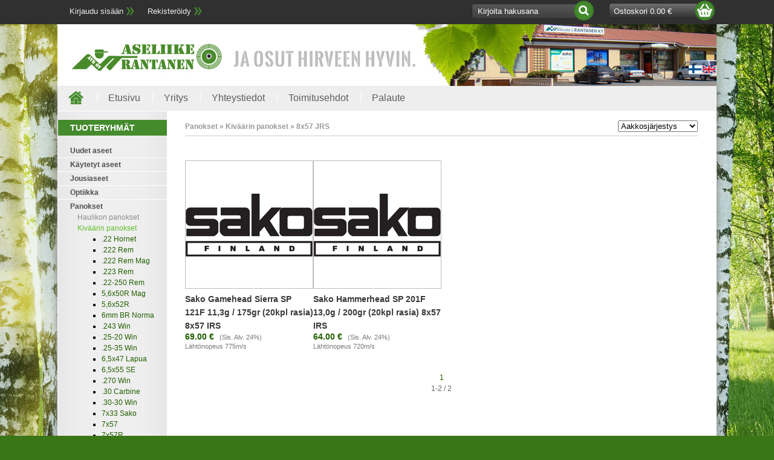

--- FILE ---
content_type: text/html
request_url: http://www.aseliikerantanen.fi/fi/Panokset/Kiv%C3%A4%C3%A4rin+panokset/8x57+JRS/115
body_size: 20697
content:
<!DOCTYPE html><html lang="fi"><head><title>8x57 JRS « Aseliike Rantanen</title><meta http-equiv="Content-Type" content="text/html; charset=utf-8"><meta name="Author" content="NettiTieto Oy" ><meta name="Keywords" content=""><meta name="Description" content=""><meta property="og:type" content="website" /><script type="text/javascript" src="http://www.aseliikerantanen.fi/include/js/floatbox/floatbox.js"></script><script type="text/javascript" src="http://www.aseliikerantanen.fi/include/js/jquery-1.5.1.min.js"></script><script type="text/javascript" src="http://www.aseliikerantanen.fi/include/js/jquery.tinycarousel.min.js"></script><script type="text/javascript" src="http://www.aseliikerantanen.fi/include/js/ypjeffects.js"></script><script type="text/javascript" src="http://www.aseliikerantanen.fi/include/js/script.js"></script><script type="text/javascript" src="http://www.aseliikerantanen.fi/include/layout/aseliikekoivula/script.js"></script><link href="http://www.aseliikerantanen.fi/include/js/floatbox/floatbox.css" rel="stylesheet" type="text/css" /><link href="http://www.aseliikerantanen.fi/include/css/style.css" rel="stylesheet" type="text/css"><link href="http://www.aseliikerantanen.fi/include/layout/aseliikekoivula/style.css?v=1463053831" rel="stylesheet" type="text/css">			<script type="text/javascript">

				var _gaq = _gaq || [];
				_gaq.push(['_setAccount', 'G-DV8DY6SXNZ']);
				_gaq.push(['_trackPageview']);

				(function() {
					var ga = document.createElement('script'); ga.type = 'text/javascript'; ga.async =
					true;
					ga.src = ('https:' == document.location.protocol ? 'https://ssl' : 'http://www')
					+ '.google-analytics.com/ga.js';
					var s = document.getElementsByTagName('script')[0]; s.parentNode.insertBefore(ga, s);
				})();

			</script>
			</head><body>		<div id="outer">
			<div id="top_bar">
				<ul class="pagemenu intramenu"><li><a href="http://www.aseliikerantanen.fi/login.php">Kirjaudu sisään</a></li><li><a href="http://www.aseliikerantanen.fi/register.php">Rekisteröidy</a></li></ul>				<ul class="pagemenu"></ul>				<a href="http://www.aseliikerantanen.fi/cart.php" id="cart">Ostoskori 0.00 €</a>				<form id="search" method="get" action="http://www.aseliikerantanen.fi/products.php"><input type="text" name="phrase" value="" placeholder="Kirjoita hakusana"><button type="submit"></button></form>			</div>
			<div id="title_bar">
				<a href="http://www.aseliikerantanen.fi/" id="logo"></a>
				<div id="lang_select"><a href="http://www.aseliikerantanen.fi/fi/"><img src="http://www.aseliikerantanen.fi/images/flag_fi.gif" alt="fi"></a><a href="http://www.aseliikerantanen.fi/en/"><img src="http://www.aseliikerantanen.fi/images/flag_en.gif" alt="en"></a></div>			</div>
			<div id="shadow">
				<div id="menu_bar">
					<a href="http://www.aseliikerantanen.fi/" id="home"></a>
					<ul class="pagemenu"><li><a href="http://www.aseliikerantanen.fi/index.php">Etusivu</a></li><li><a href="http://www.aseliikerantanen.fi/showpage.php?id=1">Yritys</a></li><li><a href="http://www.aseliikerantanen.fi/showpage.php?id=2">Yhteystiedot</a></li><li><a href="http://www.aseliikerantanen.fi/showpage.php?id=6">Toimitusehdot</a></li><li><a href="http://www.aseliikerantanen.fi/feedback.php">Palaute</a></li></ul>				</div>
				<div id="main_area">
					<div id="left_frame">
						<h3>Tuoteryhmät</h3>
						<ul class="categorymenu"><li class=" has_children"><a href="http://www.aseliikerantanen.fi/fi/Uudet+aseet/28">Uudet aseet</a></li><li class=" has_children"><a href="http://www.aseliikerantanen.fi/fi/K%C3%A4ytetyt+aseet/29">Käytetyt aseet</a></li><li class=" "><a href="http://www.aseliikerantanen.fi/fi/Jousiaseet/39">Jousiaseet</a></li><li class=" has_children"><a href="http://www.aseliikerantanen.fi/fi/Optiikka/26">Optiikka</a></li><li class="active has_children"><a href="http://www.aseliikerantanen.fi/fi/Panokset/9">Panokset</a><ul class="categorymenu"><li class=" has_children"><a href="http://www.aseliikerantanen.fi/fi/Panokset/Haulikon+panokset/12">Haulikon panokset</a></li><li class="active has_children"><a href="http://www.aseliikerantanen.fi/fi/Panokset/Kiv%C3%A4%C3%A4rin+panokset/10">Kiväärin panokset</a><ul class="categorymenu"><li class=" "><a href="http://www.aseliikerantanen.fi/fi/Panokset/Kiv%C3%A4%C3%A4rin+panokset/.22+Hornet/84">.22 Hornet</a></li><li class=" "><a href="http://www.aseliikerantanen.fi/fi/Panokset/Kiv%C3%A4%C3%A4rin+panokset/.222+Rem/85">.222 Rem</a></li><li class=" "><a href="http://www.aseliikerantanen.fi/fi/Panokset/Kiv%C3%A4%C3%A4rin+panokset/.222+Rem+Mag/87">.222 Rem Mag</a></li><li class=" "><a href="http://www.aseliikerantanen.fi/fi/Panokset/Kiv%C3%A4%C3%A4rin+panokset/.223+Rem/86">.223 Rem</a></li><li class=" "><a href="http://www.aseliikerantanen.fi/fi/Panokset/Kiv%C3%A4%C3%A4rin+panokset/.22-250+Rem/88">.22-250 Rem</a></li><li class=" "><a href="http://www.aseliikerantanen.fi/fi/Panokset/Kiv%C3%A4%C3%A4rin+panokset/5%2C6x50R+Mag/90">5,6x50R Mag</a></li><li class=" "><a href="http://www.aseliikerantanen.fi/fi/Panokset/Kiv%C3%A4%C3%A4rin+panokset/5%2C6x52R/89">5,6x52R</a></li><li class=" "><a href="http://www.aseliikerantanen.fi/fi/Panokset/Kiv%C3%A4%C3%A4rin+panokset/6mm+BR+Norma/96">6mm BR Norma</a></li><li class=" "><a href="http://www.aseliikerantanen.fi/fi/Panokset/Kiv%C3%A4%C3%A4rin+panokset/.243+Win/97">.243 Win</a></li><li class=" "><a href="http://www.aseliikerantanen.fi/fi/Panokset/Kiv%C3%A4%C3%A4rin+panokset/.25-20+Win/92">.25-20 Win</a></li><li class=" "><a href="http://www.aseliikerantanen.fi/fi/Panokset/Kiv%C3%A4%C3%A4rin+panokset/.25-35+Win/91">.25-35 Win</a></li><li class=" "><a href="http://www.aseliikerantanen.fi/fi/Panokset/Kiv%C3%A4%C3%A4rin+panokset/6%2C5x47+Lapua/100">6,5x47 Lapua</a></li><li class=" "><a href="http://www.aseliikerantanen.fi/fi/Panokset/Kiv%C3%A4%C3%A4rin+panokset/6%2C5x55+SE/99">6,5x55 SE</a></li><li class=" "><a href="http://www.aseliikerantanen.fi/fi/Panokset/Kiv%C3%A4%C3%A4rin+panokset/.270+Win/98">.270 Win</a></li><li class=" "><a href="http://www.aseliikerantanen.fi/fi/Panokset/Kiv%C3%A4%C3%A4rin+panokset/.30+Carbine/93">.30 Carbine</a></li><li class=" "><a href="http://www.aseliikerantanen.fi/fi/Panokset/Kiv%C3%A4%C3%A4rin+panokset/.30-30+Win/94">.30-30 Win</a></li><li class=" "><a href="http://www.aseliikerantanen.fi/fi/Panokset/Kiv%C3%A4%C3%A4rin+panokset/7x33+Sako/101">7x33 Sako</a></li><li class=" "><a href="http://www.aseliikerantanen.fi/fi/Panokset/Kiv%C3%A4%C3%A4rin+panokset/7x57/103">7x57</a></li><li class=" "><a href="http://www.aseliikerantanen.fi/fi/Panokset/Kiv%C3%A4%C3%A4rin+panokset/7x57R/104">7x57R</a></li><li class=" "><a href="http://www.aseliikerantanen.fi/fi/Panokset/Kiv%C3%A4%C3%A4rin+panokset/7x65R/102">7x65R</a></li><li class=" "><a href="http://www.aseliikerantanen.fi/fi/Panokset/Kiv%C3%A4%C3%A4rin+panokset/7x64/105">7x64</a></li><li class=" "><a href="http://www.aseliikerantanen.fi/fi/Panokset/Kiv%C3%A4%C3%A4rin+panokset/7%2C62x39/95">7,62x39</a></li><li class=" "><a href="http://www.aseliikerantanen.fi/fi/Panokset/Kiv%C3%A4%C3%A4rin+panokset/.308+Win/107">.308 Win</a></li><li class=" "><a href="http://www.aseliikerantanen.fi/fi/Panokset/Kiv%C3%A4%C3%A4rin+panokset/7%2C62x53R/106">7,62x53R</a></li><li class=" "><a href="http://www.aseliikerantanen.fi/fi/Panokset/Kiv%C3%A4%C3%A4rin+panokset/.30-06+Sprg/108">.30-06 Sprg</a></li><li class=" "><a href="http://www.aseliikerantanen.fi/fi/Panokset/Kiv%C3%A4%C3%A4rin+panokset/.300+Win+Short+Mag/110">.300 Win Short Mag</a></li><li class=" "><a href="http://www.aseliikerantanen.fi/fi/Panokset/Kiv%C3%A4%C3%A4rin+panokset/.300+Win+Mag/109">.300 Win Mag</a></li><li class="active "><a href="http://www.aseliikerantanen.fi/fi/Panokset/Kiv%C3%A4%C3%A4rin+panokset/8x57+JRS/115">8x57 JRS</a></li><li class=" "><a href="http://www.aseliikerantanen.fi/fi/Panokset/Kiv%C3%A4%C3%A4rin+panokset/8%2C2x53R/123">8,2x53R</a></li><li class=" "><a href="http://www.aseliikerantanen.fi/fi/Panokset/Kiv%C3%A4%C3%A4rin+panokset/.338+Win+Mag/111">.338 Win Mag</a></li><li class=" "><a href="http://www.aseliikerantanen.fi/fi/Panokset/Kiv%C3%A4%C3%A4rin+panokset/.338+Lapua+Mag/112">.338 Lapua Mag</a></li><li class=" "><a href="http://www.aseliikerantanen.fi/fi/Panokset/Kiv%C3%A4%C3%A4rin+panokset/9%2C3x53R/116">9,3x53R</a></li><li class=" "><a href="http://www.aseliikerantanen.fi/fi/Panokset/Kiv%C3%A4%C3%A4rin+panokset/9%2C3x62/113">9,3x62</a></li><li class=" "><a href="http://www.aseliikerantanen.fi/fi/Panokset/Kiv%C3%A4%C3%A4rin+panokset/9%2C3x66+Sako/114">9,3x66 Sako</a></li><li class=" "><a href="http://www.aseliikerantanen.fi/fi/Panokset/Kiv%C3%A4%C3%A4rin+panokset/9%2C3x74R/117">9,3x74R</a></li><li class=" "><a href="http://www.aseliikerantanen.fi/fi/Panokset/Kiv%C3%A4%C3%A4rin+panokset/.375+HH/118">.375 H&amp;H</a></li><li class=" "><a href="http://www.aseliikerantanen.fi/fi/Panokset/Kiv%C3%A4%C3%A4rin+panokset/.444+Marlin/120">.444 Marlin</a></li><li class=" "><a href="http://www.aseliikerantanen.fi/fi/Panokset/Kiv%C3%A4%C3%A4rin+panokset/.45-70+Gov/119">.45-70 Gov</a></li><li class=" "><a href="http://www.aseliikerantanen.fi/fi/Panokset/Kiv%C3%A4%C3%A4rin+panokset/.458+Win+Mag/121">.458 Win Mag</a></li><li class=" "><a href="http://www.aseliikerantanen.fi/fi/Panokset/Kiv%C3%A4%C3%A4rin+panokset/.50+Bmg/122">.50 Bmg</a></li><li class=" "><a href="http://www.aseliikerantanen.fi/fi/Panokset/Kiv%C3%A4%C3%A4rin+panokset/260+REM/211">260 REM</a></li><li class=" "><a href="http://www.aseliikerantanen.fi/fi/Panokset/Kiv%C3%A4%C3%A4rin+panokset/7mm+REM+Mag/212">7mm REM Mag</a></li><li class=" "><a href="http://www.aseliikerantanen.fi/fi/Panokset/Kiv%C3%A4%C3%A4rin+panokset/6%2C5+Creedmoor/225">6,5 Creedmoor</a></li><li class=" "><a href="http://www.aseliikerantanen.fi/fi/Panokset/Kiv%C3%A4%C3%A4rin+panokset/.307+WIN/226">.307 WIN</a></li><li class=" "><a href="http://www.aseliikerantanen.fi/fi/Panokset/Kiv%C3%A4%C3%A4rin+panokset/8x57+JS/227">8x57 JS</a></li><li class=" "><a href="http://www.aseliikerantanen.fi/fi/Panokset/Kiv%C3%A4%C3%A4rin+panokset/6%2C5x57%28R%29/231">6,5x57(R)</a></li><li class=" "><a href="http://www.aseliikerantanen.fi/fi/Panokset/Kiv%C3%A4%C3%A4rin+panokset/6%2C5x52R/232">6,5x52R</a></li></ul></li><li class=" has_children"><a href="http://www.aseliikerantanen.fi/fi/Panokset/Pienoiskiv%C3%A4%C3%A4rin+panokset/11">Pienoiskiväärin panokset</a></li><li class=" has_children"><a href="http://www.aseliikerantanen.fi/fi/Panokset/Pistoolin+panokset/13">Pistoolin panokset</a></li><li class=" has_children"><a href="http://www.aseliikerantanen.fi/fi/Panokset/Ilma-aseluodit/17">Ilma-aseluodit</a></li><li class=" "><a href="http://www.aseliikerantanen.fi/fi/Panokset/Valopistoolin+panokset/166">Valopistoolin panokset</a></li><li class=" "><a href="http://www.aseliikerantanen.fi/fi/Panokset/Starttipistoolin+panokset/165">Starttipistoolin panokset</a></li></ul></li><li class=" has_children"><a href="http://www.aseliikerantanen.fi/fi/Lataustarvikkeet/14">Lataustarvikkeet</a></li><li class=" has_children"><a href="http://www.aseliikerantanen.fi/fi/Tarvikkeet/6">Tarvikkeet</a></li><li class=" "><a href="http://www.aseliikerantanen.fi/fi/Asekaapit/38">Asekaapit</a></li><li class=" "><a href="http://www.aseliikerantanen.fi/fi/Riistakamerat/66">Riistakamerat</a></li><li class=" has_children"><a href="http://www.aseliikerantanen.fi/fi/Valaisimet/72">Valaisimet</a></li><li class=" has_children"><a href="http://www.aseliikerantanen.fi/fi/Tekstiilit+ja+keng%C3%A4t/47">Tekstiilit ja kengät</a></li><li class=" "><a href="http://www.aseliikerantanen.fi/fi/Poistonurkka/37">Poistonurkka</a></li><li class=" "><a href="http://www.aseliikerantanen.fi/fi/Ampumaratamaksu+kk/199">Ampumaratamaksu kk</a></li><li class=" "><a href="http://www.aseliikerantanen.fi/fi/Pime%C3%A4n%C3%A4k%C3%B6laitteet/216">Pimeänäkölaitteet</a></li><li class=" has_children"><a href="http://www.aseliikerantanen.fi/fi/Gerber+-tuotteet/218">Gerber -tuotteet</a></li><li class=" "><a href="http://www.aseliikerantanen.fi/fi/Lowa/223">Lowa</a></li><li class=" "><a href="http://www.aseliikerantanen.fi/fi/Typhoon-tarvikkeet/224">Typhoon-tarvikkeet</a></li><li class=" "><a href="http://www.aseliikerantanen.fi/fi/Pardini+varaosat/236">Pardini varaosat</a></li><li class=" "><a href="http://www.aseliikerantanen.fi/fi/454+Casull/237">454 Casull</a></li><li class=" "><a href="http://www.aseliikerantanen.fi/fi/Uudet+tuotteet/-1">Uudet tuotteet</a></li><li class=" "><a href="http://www.aseliikerantanen.fi/fi/Tarjoustuotteet/-2">Tarjoustuotteet</a></li></ul>						<h3>TOP 5 Tuotteet</h3>
						<ul class="overview product_list"><li class="odd"><a href="http://www.aseliikerantanen.fi/fi/Panokset/Kiv%C3%A4%C3%A4rin+panokset/8x57+JRS/115/CCI+Standard+LRN+2%2C6g++40gr+%2850kpl+rasia%29+.22+LR/228"><img src="http://www.aseliikerantanen.fi/product_pictures/small/CCI+Standard+LRN+2%2C6g++40gr+%2850kpl+rasia%29+.22+LR-10669.jpg" alt="CCI Standard LRN 2,6g / 40gr (50kpl rasia) .22 LR" title="CCI Standard LRN 2,6g / 40gr (50kpl rasia) .22 LR"></a><h2><a href="http://www.aseliikerantanen.fi/fi/Panokset/Kiv%C3%A4%C3%A4rin+panokset/8x57+JRS/115/CCI+Standard+LRN+2%2C6g++40gr+%2850kpl+rasia%29+.22+LR/228">CCI Standard LRN 2,6g / 40gr (50kpl rasia) .22 LR</a></h2><p class="price"><span class="price">7.50 €</span><span class="vat">(Sis. Alv. 24%)</span></p><div><p>
	L&auml;ht&ouml;nopeus 326 m/s</p>
<p>
	500kpl 70,00&euro;</p>
</div></li><li class="even"><a href="http://www.aseliikerantanen.fi/fi/Panokset/Kiv%C3%A4%C3%A4rin+panokset/8x57+JRS/115/RWS+Meisterkugeln+0%2C53g++8%2C2gr+ilmakiv%C3%A4%C3%A4riluoti+4%2C5mm/409"><img src="http://www.aseliikerantanen.fi/product_pictures/small/RWS+Meisterkugeln+0%2C53g++8%2C2gr+ilmakiv%C3%A4%C3%A4riluoti+4%2C5mm-1018.jpg" alt="RWS Meisterkugeln 0,53g / 8,2gr ilmakivääriluoti 4,5mm" title="RWS Meisterkugeln 0,53g / 8,2gr ilmakivääriluoti 4,5mm"></a><h2><a href="http://www.aseliikerantanen.fi/fi/Panokset/Kiv%C3%A4%C3%A4rin+panokset/8x57+JRS/115/RWS+Meisterkugeln+0%2C53g++8%2C2gr+ilmakiv%C3%A4%C3%A4riluoti+4%2C5mm/409">RWS Meisterkugeln 0,53g / 8,2gr ilmakivääriluoti 4,5mm</a></h2><p class="price"><span class="price">11.50 €</span><span class="vat">(Sis. Alv. 24%)</span></p><div><p>
	4,50 mm (500kpl / rasia)</p>
</div></li><li class="odd"><a href="http://www.aseliikerantanen.fi/fi/Panokset/Kiv%C3%A4%C3%A4rin+panokset/8x57+JRS/115/RWS+R10+Match+Premium+Line+0%2C53g++8%2C2gr+4%2C50+mm+ilmakiv%C3%A4%C3%A4riluoti/402"><img src="http://www.aseliikerantanen.fi/product_pictures/small/RWS+R10+Match+Premium+Line+0%2C53g++8%2C2gr+4%2C50+mm+ilmakiv%C3%A4%C3%A4riluoti-1010.jpg" alt="RWS R10 Match Premium Line 0,53g / 8,2gr 4,50 mm ilmakivääriluoti" title="RWS R10 Match Premium Line 0,53g / 8,2gr 4,50 mm ilmakivääriluoti"></a><h2><a href="http://www.aseliikerantanen.fi/fi/Panokset/Kiv%C3%A4%C3%A4rin+panokset/8x57+JRS/115/RWS+R10+Match+Premium+Line+0%2C53g++8%2C2gr+4%2C50+mm+ilmakiv%C3%A4%C3%A4riluoti/402">RWS R10 Match Premium Line 0,53g / 8,2gr 4,50 mm ilmakivääriluoti</a></h2><p class="price"><span class="price">14.00 €</span><span class="vat">(Sis. Alv. 24%)</span></p><div><p>
	4,50mm (500kpl / rasia)</p>
</div></li><li class="even"><a href="http://www.aseliikerantanen.fi/fi/Panokset/Kiv%C3%A4%C3%A4rin+panokset/8x57+JRS/115/RWS+Meisterkugeln+0%2C45g++7%2C0gr+ilmapistooliluoti+%2C+4%2C49+mm/406"><img src="http://www.aseliikerantanen.fi/product_pictures/small/RWS+Meisterkugeln+0%2C45g++7%2C0gr+ilmapistooliluoti+%2C+4%2C49+mm-1015.jpg" alt="RWS Meisterkugeln 0,45g / 7,0gr ilmapistooliluoti , 4,49 mm" title="RWS Meisterkugeln 0,45g / 7,0gr ilmapistooliluoti , 4,49 mm"></a><h2><a href="http://www.aseliikerantanen.fi/fi/Panokset/Kiv%C3%A4%C3%A4rin+panokset/8x57+JRS/115/RWS+Meisterkugeln+0%2C45g++7%2C0gr+ilmapistooliluoti+%2C+4%2C49+mm/406">RWS Meisterkugeln 0,45g / 7,0gr ilmapistooliluoti , 4,49 mm</a></h2><p class="price"><span class="price">11.50 €</span><span class="vat">(Sis. Alv. 24%)</span></p><div><p>
	4,49 mm&nbsp;(500kpl / rasia)</p>
<p>
	&nbsp;</p>
</div></li><li class="odd"><a href="http://www.aseliikerantanen.fi/fi/Panokset/Kiv%C3%A4%C3%A4rin+panokset/8x57+JRS/115/Luodikkotaulu+100m/6352"><img src="http://www.aseliikerantanen.fi/product_pictures/small/Luodikkotaulu+100m-8692.jpg" alt="Luodikkotaulu 100m" title="Luodikkotaulu 100m"></a><h2><a href="http://www.aseliikerantanen.fi/fi/Panokset/Kiv%C3%A4%C3%A4rin+panokset/8x57+JRS/115/Luodikkotaulu+100m/6352">Luodikkotaulu 100m</a></h2><p class="price"><span class="price">1.50 €</span><span class="vat">(Sis. Alv. 24%)</span></p><div></div></li><li class="dummy"></li></ul>						<h3>Maksutavat</h3>
						<img src="http://www.aseliikerantanen.fi/include/layout/aseliikekoivula/images/maksutavat.png" style="margin: auto; display: block;" alt="Maksutavat">
						<h3>Tilaa uutiskirje</h3>
						<form id="subscribe" method="post" action="http://www.aseliikerantanen.fi/newsletters_subscribe.php"><input type="text" placeholder="Sähköposti" name="email"><button type="submit" name="join"></button></form>						<div class="banners"><a href="https://www.facebook.com/AseliikeRantanenAseliikeVeljeksetKoivulaOy/" class="bannerlink" target="_blank"><img src="http://www.aseliikerantanen.fi/upload/banners/530606ebd784e-facebookmainos6-5.png" alt="Facebook" title="Facebook"></a><a href="" class="bannerlink" target="_blank"><img src="http://www.aseliikerantanen.fi/upload/banners/528c71c994e21-kartta.jpg" alt="Kartta" title="Kartta"></a></div>					</div>
					<div id="content_frame" class="products_php">
						<div id="phasebar"><h2>Panokset » Kiväärin panokset » 8x57 JRS</h2><form method="post"><select name="sort_order" onchange="jQuery(this).closest('form').submit();"><option value="0" selected>Aakkosjärjestys</option><option value="1" >Uusimmat ensin</option><option value="2" >Halvimmat ensin</option><option value="3" >Myydyimmät ensin</option><option value="4" >Tarjoukset ensin</option></select></form></div><ul class="overview product_list"><li class="odd"><a href="http://www.aseliikerantanen.fi/fi/Panokset/Kiv%C3%A4%C3%A4rin+panokset/8x57+JRS/115/Sako+Gamehead+Sierra+SP+121F+11%2C3g++175gr+%2820kpl+rasia%29+8x57+IRS/96"><img src="http://www.aseliikerantanen.fi/product_pictures/small/Sako+Gamehead+Sierra+SP+121F+11%2C3g++175gr+%2820kpl+rasia%29+8x57+IRS-95.jpg" alt="Sako Gamehead Sierra SP 121F 11,3g / 175gr (20kpl rasia) 8x57 IRS" title="Sako Gamehead Sierra SP 121F 11,3g / 175gr (20kpl rasia) 8x57 IRS"></a><h2><a href="http://www.aseliikerantanen.fi/fi/Panokset/Kiv%C3%A4%C3%A4rin+panokset/8x57+JRS/115/Sako+Gamehead+Sierra+SP+121F+11%2C3g++175gr+%2820kpl+rasia%29+8x57+IRS/96">Sako Gamehead Sierra SP 121F 11,3g / 175gr (20kpl rasia) 8x57 IRS</a></h2><p class="price"><span class="price">69.00 €</span><span class="vat">(Sis. Alv. 24%)</span></p><div><p>
	L&auml;ht&ouml;nopeus 775m/s</p>
</div></li><li class="even"><a href="http://www.aseliikerantanen.fi/fi/Panokset/Kiv%C3%A4%C3%A4rin+panokset/8x57+JRS/115/Sako+Hammerhead+SP+201F+13%2C0g++200gr+%2820kpl+rasia%29+8x57+IRS/97"><img src="http://www.aseliikerantanen.fi/product_pictures/small/Sako+Hammerhead+SP+201F+13%2C0g++200gr+%2820kpl+rasia%29+8x57+IRS-96.jpg" alt="Sako Hammerhead SP 201F 13,0g / 200gr (20kpl rasia) 8x57 IRS" title="Sako Hammerhead SP 201F 13,0g / 200gr (20kpl rasia) 8x57 IRS"></a><h2><a href="http://www.aseliikerantanen.fi/fi/Panokset/Kiv%C3%A4%C3%A4rin+panokset/8x57+JRS/115/Sako+Hammerhead+SP+201F+13%2C0g++200gr+%2820kpl+rasia%29+8x57+IRS/97">Sako Hammerhead SP 201F 13,0g / 200gr (20kpl rasia) 8x57 IRS</a></h2><p class="price"><span class="price">64.00 €</span><span class="vat">(Sis. Alv. 24%)</span></p><div><p>
	L&auml;ht&ouml;nopeus 720m/s</p>
</div></li><li class="dummy"></li></ul><div id="navibar"><a href="http://www.aseliikerantanen.fi/fi/Panokset/Kiv%C3%A4%C3%A4rin+panokset/8x57+JRS/115?clang=fi&amp;catid=115&amp;offset=start" class=active>1</a><br>1-2 / 2</div>					</div>
					<div class="dummy"></div>
				</div>
			</div>
			<div id="footer">
				<div id="info">
					<h3>Aseliike Veljekset Koivula Oy</h3>
					<p>
					Kisakuja 1, 31640 Humppila					</p>
                    <p>
					Puh. 050 379 8628					</p>
                                        <p>
                                       <a href="mailto:aseliike.rantanen@surffi.net">aseliike.rantanen@surffi.net</a>
                                        </p>

				</div>
				<div>
					<h3>Omat toiminnot</h3>
					<ul class="pagemenu"></ul>				</div>
				<a id="ntg" target="_blank" href="http://www.nettitieto.fi"></a>
				<div class="dummy"></div>
			</div>
		</div>
		</body></html>

--- FILE ---
content_type: text/javascript
request_url: http://www.aseliikerantanen.fi/include/js/floatbox/floatbox.js
body_size: 68323
content:
/*
*/
/************************************************************************************************
* Floatbox v3.24
* December 01, 2008
*
* Copyright (C) 2008 Byron McGregor
* Website: http://randomous.com/tools/floatbox/
* License: Creative Commons Attribution 3.0 License (http://creativecommons.org/licenses/by/3.0/)
* This comment block must be retained in all deployments and distributions
*************************************************************************************************/

function Floatbox() {
this.defaultOptions = {

/***** BEGIN OPTIONS CONFIGURATION *****/
// see docs/options.html for detailed descriptions

/*** <General Options> ***/
theme:          'white'  ,// 'auto'|'black'|'white'|'blue'|'yellow'|'red'|'custom'
padding:         12       ,// pixels
panelPadding:    8        ,// pixels
outerBorder:     4        ,// pixels
innerBorder:     1        ,// pixels
overlayOpacity:  55       ,// 0-100
controlOpacity:  60       ,// 0-100
autoSizeImages:  true     ,// true|false
autoSizeOther:   false    ,// true|false
resizeImages:    true     ,// true|false
resizeOther:     false    ,// true|false
resizeTool:     'cursor'  ,// 'cursor'|'topleft'|'both'
infoPos:        'tl'      ,// 'tl'|'tc'|'tr'|'bl'|'bc'|'br'
controlPos:     'tr'      ,// 'tl'|'tr'|'bl'|'br'
boxLeft:        'auto'    ,// 'auto'|pixels|'[-]xx%'
boxTop:         'auto'    ,// 'auto'|pixels|'[-]xx%'
shadowType:     'drop'    ,// 'drop'|'halo'|'none'
shadowSize:      12       ,// 8|12|16|24
enableDrag:      true     ,// true|false
showCaption:     true     ,// true|false
showItemNumber:  true     ,// true|false
showClose:       true     ,// true|false
hideFlash:       true     ,// true|false
hideJava:        true     ,// true|false
disableScroll:   false    ,// true|false
autoGallery:     false    ,// true|false
preloadAll:      true     ,// true|false
enableCookies:   false    ,// true|false
cookieScope:    'site'    ,// 'site'|'folder'
language:       'auto'    ,// 'auto'|'en'|... (see the languages folder)
graphicsType:   'auto'    ,// 'auto'|'international'|'english'
urlGraphics:    'http://www.aseliikerantanen.fi/include/js/floatbox/graphics/'   ,// change this if you install in another folder
urlLanguages:   'http://www.aseliikerantanen.fi/include/js/floatbox/languages/'  ,// change this if you install in another folder
/*** </General Options> ***/

/*** <Navigation Options> ***/
navType:           'both'    ,// 'overlay'|'button'|'both'|'none'
navOverlayWidth:    35       ,// 0-50
navOverlayPos:      30       ,// 0-100
showNavOverlay:    'always'  ,// 'always'|'once'|'never'
showHints:         'once'    ,// 'always'|'once'|'never'
enableWrap:         true     ,// true|false
enableKeyboardNav:  true     ,// true|false
outsideClickCloses: true     ,// true|false
numIndexLinks:      0        ,// number, -1 = no limit
indexLinksPanel:   'control' ,// 'info'|'control'
showIndexThumbs:    true     ,// true|false
/*** </Navigation Options> ***/

/*** <Animation Options> ***/
doAnimations:         true   ,// true|false
resizeDuration:       3.5    ,// 0-10
imageFadeDuration:    3.5    ,// 0-10
overlayFadeDuration:  4      ,// 0-10
splitResize:         'no'    ,// 'no'|'auto'|'wh'|'hw'
startAtClick:         true   ,// true|false
zoomImageStart:       true   ,// true|false
liveImageResize:      false  ,// true|false
/*** </Animation Options> ***/

/*** <Slideshow Options> ***/
slideInterval:  4.5    ,// seconds
endTask:       'exit'  ,// 'stop'|'exit'|'loop'
showPlayPause:  true   ,// true|false
startPaused:    false  ,// true|false
pauseOnResize:  true   ,// true|false
pauseOnPrev:    true   ,// true|false
pauseOnNext:    false   // true|false
/*** </Slideshow Options> ***/
};

/*** <New Child Window Options> ***/
// Will inherit from the primary floatbox options unless overridden here
// Add any you like
this.childOptions = {
overlayOpacity:      45,
resizeDuration:       3,
imageFadeDuration:    3,
overlayFadeDuration:  0
};
/*** </New Child Window Options> ***/

/***** END OPTIONS CONFIGURATION *****/
this.init();
}Floatbox.prototype={panelGap:22,infoLinkGap:16,showHintsTime:1600,zoomPopBorder:1,controlSpacing:8,minInfoWidth:80,minIndexWidth:120,ctrlJump:5,slowLoadDelay:750,loaderDelay:200,autoSizeSpace:4,initialSize:120,defaultWidth:"85%",defaultHeight:"82%",init:function(){this.setOptions(this.defaultOptions);if(typeof fbPageOptions==="object"){this.setOptions(fbPageOptions)}this.setOptions(this.parseOptionString(location.search.substring(1)));this.items=[];this.nodeNames=[];this.hiddenEls=[];this.timeouts={};this.pos={};var path=this.urlGraphics;this.slowZoomImg=path+"loading_white.gif";this.slowLoadImg=path+"loading_black.gif";this.iframeSrc=path+"loading_iframe.html";this.resizeUpCursor=path+"magnify_plus.cur";this.resizeDownCursor=path+"magnify_minus.cur";this.notFoundImg=path+"404.jpg";var agent=navigator.userAgent,version=navigator.appVersion;this.mac=version.indexOf("Macintosh")!==-1;if(window.opera){this.opera=true;this.operaOld=parseFloat(version)<9.5;this.operaMac=this.mac}else{if(document.all){this.ie=true;this.ieOld=parseInt(version.substr(version.indexOf("MSIE")+5),10)<7;this.ie8b2=version.indexOf("MSIE 8.0")!==-1&&navigator.appMinorVersion==="beta 2";this.ieXP=parseInt(version.substr(version.indexOf("Windows NT")+11),10)<6}else{if(agent.indexOf("Firefox")!==-1){this.ff=true;this.ffOld=parseInt(agent.substr(agent.indexOf("Firefox")+8),10)<3;this.ffNew=!this.ffOld;this.ffMac=this.mac}else{if(version.indexOf("WebKit")!==-1){this.webkit=true;this.webkitNew=parseInt(version.substr(version.indexOf("WebKit")+7),10)>=500;this.webkitOld=!this.webkitNew;this.webkitMac=this.mac}}}}this.isChild=!!(self.fb&&self.fb.fbBox);if(!this.isChild){this.fbParent=this.lastChild=this;this.anchors=[];this.children=[];this.preloads={};this.preloads.count=0;this.html=document.documentElement;this.bod=document.body||document.getElementsByTagName("body")[0];this.rtl=this.getStyle(this.bod,"direction")==="rtl"||this.getStyle(this.html,"direction")==="rtl";this.xhr=this.getXMLHttpRequest();this.strings={hintClose:"Exit (key: Esc)",hintPrev:"Previous (key: <--)",hintNext:"Next (key: -->)",hintPlay:"Play (key: spacebar)",hintPause:"Pause (key: spacebar)",hintResize:"Resize (key: Tab)",imgCount:"Image %1 of %2",nonImgCount:"Page %1 of %2",mixedCount:"(%1 of %2)",infoText:"Info...",printText:"Print..."}}else{this.fbParent=fb.lastChild;fb.lastChild=this;fb.children.push(this);if(this.fbParent.isSlideshow){this.fbParent.setPause(true)}this.anchors=fb.anchors;this.children=fb.children;this.html=fb.html;this.bod=fb.bod;this.rtl=fb.rtl;this.xhr=fb.xhr;this.strings=fb.strings}this.browserLanguage=(navigator.language||navigator.userLanguage||navigator.systemLanguage||navigator.browserLanguage||"en").substring(0,2);if(!this.isChild){var lang=this.language==="auto"?this.browserLanguage:this.language;if(this.xhr){var that=this;this.xhr.getResponse(this.urlLanguages+lang+".json",function(xhr){if((xhr.status===200||xhr.status===203||xhr.status===304)&&xhr.responseText){var ltArrow=String.fromCharCode(8592),rtArrow=String.fromCharCode(8594),text=xhr.responseText;if(that.ieXP){text=text.replace(ltArrow,"<--").replace(rtArrow,"-->")}try{var obj=eval("("+text+")");if(obj&&obj.hintClose){that.strings=obj}}catch(e){}}if(that.rtl){if(!/^(ar|he)$/.test(that.language)){that.strings.infoText=that.strings.infoText.replace("...","");that.strings.printText=that.strings.printText.replace("...","")}that.strings.hintPrev=that.strings.hintPrev.replace(ltArrow,rtArrow).replace("-->","<--");that.strings.hintNext=that.strings.hintNext.replace(rtArrow,ltArrow).replace("<--","-->");var t=that.strings.hintPrev;that.strings.hintPrev=that.strings.hintNext;that.strings.hintNext=t}})}}if(!this.rtl&&(this.graphicsType.toLowerCase()==="english"||(this.graphicsType==="auto"&&this.browserLanguage==="en"))){this.offPos="top left";this.onPos="bottom left"}else{this.offPos="top right";this.onPos="bottom right";this.controlSpacing=0}this.zIndex={base:90000+10*this.children.length,fbOverlay:1,fbBox:2,fbCanvas:3,fbMainDiv:4,fbLeftNav:5,fbRightNav:5,fbOverlayPrev:6,fbOverlayNext:6,fbResizer:7,fbZoomDiv:8,fbInfoPanel:8,fbControlPanel:8};var match=/\bautoStart=(.+?)(?:&|$)/i.exec(location.search);this.autoHref=match?match[1]:false},tagAnchors:function(D){var C=fb.lastChild,B=this.ieOld&&/^fb/.test(D.id);function A(I){var K=D.getElementsByTagName(I);for(var H=0,E=K.length;H<E;H++){var J=K[H],G=C.parseOptionString(J.getAttribute("rev")),F=G.href||J.getAttribute("href");if(C.autoGallery&&C.fileType(F)==="img"&&J.getAttribute("rel")!=="nofloatbox"){J.setAttribute("rel","floatbox.autoGallery");if(C.autoTitle&&!J.getAttribute("title")){J.setAttribute("title",C.autoTitle)}}if(B){J.setAttribute("hideFocus","true")}C.tagOneAnchor(J,G)}}A("a");A("area")},tagOneAnchor:function(F,M){var J=this,A=!!F.getAttribute;if(A){var K={rel:F.getAttribute("rel"),rev:F.getAttribute("rev"),title:F.getAttribute("title"),anchor:F,thumb:this.getThumb(F)};var I;if(K.thumb&&(I=/(?:^|\s)fbPop(up|down)(?:\s|$)/i.exec(F.className))){var G=(I[1]==="up");K.popup=true;K.thumb.style.borderWidth=this.zoomPopBorder+"px";F.onmouseover=function(){K.thumb.style.display="none";var O=J.getLeftTop(this,true),P=O.left,U=O.top;O=J.getLayout(this);K.thumb.style.display="";var R=(O.width-K.thumb.offsetWidth)/2,T=G?2-K.thumb.offsetHeight:O.height,N=J.getScroll(),Q=N.left+J.getDisplayWidth();var S=O.left+R+K.thumb.offsetWidth-Q;if(S>0){R-=S}var S=O.left+R-N.left;if(S<0){R-=S}if(G){if(O.top+T<N.top){T=O.height}}else{if(O.top+T+K.thumb.offsetHeight>N.top+J.getDisplayHeight()){T=2-K.thumb.offsetHeight}}K.thumb.style.left=(P+R)+"px";K.thumb.style.top=(U+T)+"px"};F.onmouseout=function(){K.thumb.style.left="0";K.thumb.style.top="-9999px"};if(!F.onclick){F.onclick=F.onmouseout}}}else{var K=F}if(/^(floatbox|gallery|iframe|slideshow|lytebox|lyteshow|lyteframe|lightbox)/i.test(K.rel)){K.revOptions=M||this.parseOptionString(K.rev);K.href=K.revOptions.href||F.href||F.getAttribute("href");K.level=this.children.length+(fb.lastChild.fbBox&&!K.revOptions.sameBox?1:0);var H,E=this.anchors.length;while(E--){H=this.anchors[E];if(H.href===K.href&&H.rel===K.rel&&H.rev===K.rev&&H.title===K.title&&H.level===K.level){H.anchor=F;break}}if(E===-1){K.type=K.revOptions.type||this.fileType(K.href);if(K.type==="html"){K.type="iframe";var I=/#(\w+)/.exec(K.href);if(I){var L=document;if(K.anchor){L=K.anchor.ownerDocument||K.anchor.document||L}if(L===document&&this.currentItem&&this.currentItem.anchor){L=this.currentItem.anchor.ownerDocument||this.currentItem.anchor.document||L}var C=L.getElementById(I[1]);if(C){K.type="inline";K.sourceEl=C}}}this.anchors.push(K);if(this.autoHref){if(K.revOptions.showThis!==false&&this.autoHref===K.href.substr(K.href.length-this.autoHref.length)){this.autoStart=K}}else{if(K.revOptions.autoStart===true){this.autoStart=K}else{if(K.revOptions.autoStart==="once"){var I=/fbAutoShown=(.+?)(?:;|$)/.exec(document.cookie),D=I?I[1]:"",B=escape(K.href);if(D.indexOf(B)===-1){this.autoStart=K;document.cookie="fbAutoShown="+D+B+"; path=/"}}}}}if(A){F.onclick=function(Q){Q=Q||window.event;if(this.ie&&!Q){var P=self.frames,N=P.length;while(N--&&!Q){try{if(typeof P[N].window==="object"){Q=P[N].window.event}}catch(O){}}}if(!(Q&&(Q.ctrlKey||Q.metaKey||Q.shiftKey))||K.revOptions.showThis===false||!/img|iframe/.test(K.type)){fb.start(this);if(this.ie&&Q){Q.returnValue=false}return false}}}}return K},fileType:function(A){var C=A.toLowerCase(),B=C.indexOf("?");if(B!==-1){C=C.substr(0,B)}C=C.substr(C.lastIndexOf(".")+1);if(/^(jpe?g|png|gif|bmp)$/.test(C)){return"img"}if(C==="swf"||/^(http:)?\/\/(www.)?youtube.com\/v\//i.test(A)){return"flash"}if(/^(mov|mpe?g|movie)$/.test(C)){return"quicktime"}return"html"},preloadImages:function(D,F){if(this!==fb){return fb.preloadImages(D,F)}if(typeof F!=="undefined"){arguments.callee.chain=F}if(!D&&arguments.callee.chain&&(this.preloadAll||!this.preloads.count)){for(var E=0,A=this.anchors.length;E<A;E++){var B=this.anchors[E];if(B.type==="img"&&!this.preloads[B.href]){D=B.href;break}}}if(D){if(this.preloads[D]){this.preloadImages()}else{var C=this.preloads[D]=new Image();C.onerror=function(){setTimeout(function(){fb.preloadImages()},50);fb.preloads[D]=true};C.onload=function(){fb.preloads.count++;this.onerror()};C.src=D}}},start:function(B){if(this!==fb.lastChild){return fb.lastChild.start(B)}var F=this;this.preloadImages("",false);if(B.getAttribute){var A={rel:B.getAttribute("rel"),rev:B.getAttribute("rev"),title:B.getAttribute("title")};A.revOptions=this.parseOptionString(A.rev);A.href=A.revOptions.href||B.href||B.getAttribute("href");B.blur()}else{var A=B}this.isRestart=!!this.fbBox;if(this.isRestart){if(!A.revOptions.sameBox){return new Floatbox().start(B)}this.setOptions(A.revOptions)}else{this.clickedAnchor=B.getAttribute?B:false}A.level=this.children.length+(fb.lastChild.fbBox&&!A.revOptions.sameBox?1:0);this.itemsShown=0;fb.previousAnchor=this.currentItem;this.buildItemArray(A);if(!this.itemCount){return }if(this.itemCount===1&&this.fbNavControls){this.fbNavControls.style.display="none"}self.focus();this.revOptions=A.revOptions;if(!this.isRestart){this.getOptions();this.buildDOM();this.addEventHandlers();this.initState()}this.collapse();this.updatePanels();var D=function(){F.fetchContent(function(){F.clearTimeout("slowLoad");F.calcSize()})};if(this.fbBox.style.visibility||this.isRestart){D()}else{var G=this.initialSize/2,C={id:"fbBox",left:F.pos.fbBox.left-G,top:F.pos.fbBox.top-G,width:F.initialSize,height:F.initialSize,borderWidth:F.outerBorder};if(this.splitResize){var E=function(){F.setSize(D,C)}}else{this.timeouts.slowLoad=setTimeout(function(){F.setSize(C)},this.slowLoadDelay);var E=D}this.fadeOpacity(this.fbOverlay,this.overlayOpacity,this.overlayFadeDuration,E)}},buildItemArray:function(B){this.itemCount=this.items.length=this.currentIndex=0;this.justImages=true;this.hasImages=false;var G=/^(floatbox|gallery|iframe|lytebox|lyteframe|lightbox)$/i.test(B.rel);for(var E=0,A=this.anchors.length;E<A;E++){var D=this.anchors[E];if(D.rel===B.rel&&D.level===B.level){if(D.revOptions.showThis!==false){var F=D.rev===B.rev&&D.title===B.title&&D.href===B.href.substr(B.href.length-D.href.length);if(F||!G){D.seen=false;this.items.push(D);if(D.type==="img"){this.hasImages=true}else{this.justImages=false}if(F){this.currentIndex=this.items.length-1}}}}}if(B.revOptions.showThis===false&&B.href){E=this.items.length;while(E--){var C=this.items[E].href;if(C===B.href.substr(B.href.length-C.length)){this.currentIndex=E}}}this.itemCount=this.items.length;this.currentItem=this.items[this.currentIndex]},getOptions:function(){if(this.isChild){for(var C in this.defaultOptions){if(this.defaultOptions.hasOwnProperty(C)){this[C]=this.fbParent[C]}}this.setOptions(this.childOptions)}else{this.setOptions(this.defaultOptions)}this.doSlideshow=this.loadPageOnClose=this.sameBox=false;if(!(this.isChild||this.fbBox)){if(typeof setFloatboxOptions==="function"){setFloatboxOptions()}if(typeof fbPageOptions==="object"){this.setOptions(fbPageOptions)}if(this.enableCookies){var B=/fbOptions=(.+?)(;|$)/.exec(document.cookie);if(B){this.setOptions(this.parseOptionString(B[1]))}var D="";for(var C in this.defaultOptions){if(this.defaultOptions.hasOwnProperty(C)){D+=" "+C+":"+this[C]}}var F="/";if(this.cookieScope==="folder"){F=location.pathname;F=F.substring(0,F.lastIndexOf("/")+1)}document.cookie="fbOptions="+D+"; path="+F}}this.setOptions(this.revOptions);this.setOptions(this.parseOptionString(location.search.substring(1)));if(this.theme==="grey"){this.theme="white"}if(this.endTask==="cont"){this.endTask="loop"}if(this.navType==="upper"){this.navType="overlay"}if(this.navType==="lower"){this.navType="button"}if(this.upperOpacity){this.controlOpacity=this.upperOpacity}if(this.upperNavWidth){this.navOverlayWidth=this.upperNavWidth}if(this.upperNavPos){this.navOverlayPos=this.upperNavPos}if(this.showUpperNav){this.showNavOverlay=this.showUpperNav}if(this.dropShadow){this.shadowType="drop"}if(!/^(auto|black|white|blue|yellow|red|custom)$/.test(this.theme)){this.theme="auto"}if(!/^(overlay|button|both|none)$/i.test(this.navType)){this.navType="button"}if(!/^(auto|wh|hw)$/.test(this.splitResize)){this.splitResize=false}if(this.webkitOld&&(this.navType==="overlay"||this.navType==="both")){this.navType="button"}if(this.itemCount>1){this.isSlideshow=this.doSlideshow||/^(slideshow|lyteshow)/i.test(this.currentItem.rel);var E=/overlay|both/i.test(this.navType),A=/button|both/i.test(this.navType);this.navOverlay=this.justImages&&E;this.navButton=A||(!this.justImages&&E);this.lclShowItemNumber=this.showItemNumber;this.lclNumIndexLinks=this.numIndexLinks}else{this.isSlideshow=this.navOverlay=this.navButton=this.lclShowItemNumber=this.lclNumIndexLinks=false}this.isPaused=this.startPaused;if((this.lclTheme=this.theme)==="auto"){this.lclTheme=this.currentItem.type==="img"?"black":/flash|quicktime/.test(this.currentItem.type)?"blue":"white"}if(!this.doAnimations){this.resizeDuration=this.imageFadeDuration=this.overlayFadeDuration=0}if(!this.resizeDuration){this.zoomImageStart=false}if(!/[tb][lr]/.test(this.controlPos)){this.controlPos=""}if(!/[tb][lcr]/.test(this.infoPos)){this.infoPos=""}this.controlTop=this.controlPos.charAt(0)==="t";this.controlLeft=this.controlPos.charAt(1)==="l";this.infoTop=this.infoPos.charAt(0)==="t";this.infoCenter=this.infoPos.charAt(1)==="c";this.infoLeft=this.infoPos.charAt(1)==="l"||(this.infoCenter&&this.controlTop===this.infoTop&&!this.controlLeft);if(this.infoLeft===this.controlLeft&&this.infoTop===this.controlTop){this.infoLeft=true;this.controlLeft=false}if(this.indexLinksPanel==="info"){this.indexCenter=this.infoCenter;this.indexLeft=this.infoLeft;this.indexTop=this.infoTop}else{this.indexLeft=this.controlLeft;this.indexTop=this.controlTop}if(!/^(drop|halo|none)$/.test(this.shadowType)){this.shadowType="drop"}if(!/^(8|12|16|24)$/.test(this.shadowSize+"")){this.shadowSize=8}this.shadowSize=+this.shadowSize;if(this.opera||(this.mac&&!this.webkitNew)){this.resizeTool="topleft"}else{this.resizeTool=this.resizeTool.toLowerCase();if(!/topleft|cursor|both/.test(this.resizeTool)){this.resizeTool="cursor"}}if(this.ieOld){this.shadowType="none"}if(this.padding+this.outerBorder===0){this.zoomPopBorder=0}if(this.overlayOpacity>1){this.overlayOpacity/=100}if(this.controlOpacity>1){this.controlOpacity/=100}},parseOptionString:function(H){if(!H){return{}}var G=[],E,C=/`([^`]*?)`/g;while((E=C.exec(H))){G.push(E[1])}if(G.length){H=H.replace(C,"``")}H=H.replace(/\s*[:=]\s*/g,":");H=H.replace(/\s*[;&]\s*/g," ");H=H.replace(/^\s+|\s+$/g,"");var B={},F=H.split(" "),D=F.length;while(D--){var J=F[D].split(":"),A=J[0],I=J[1];if(typeof I==="string"){if(!isNaN(I)){I=+I}else{if(I==="true"){I=true}else{if(I==="false"){I=false}}}}if(I==="``"){I=G.pop()||""}B[A]=I}return B},setOptions:function(B){for(var A in B){if(B.hasOwnProperty(A)){this[A]=B[A]}}},buildDOM:function(){this.fbOverlay=this.newNode("div","fbOverlay",this.bod);this.fbZoomDiv=this.newNode("div","fbZoomDiv",this.bod);this.fbZoomImg=this.newNode("img","fbZoomImg",this.fbZoomDiv);this.fbBox=this.newNode("div","fbBox");this.fbShadowTop=this.newNode("div","fbShadowTop",this.fbBox);this.fbShadowRight=this.newNode("div","fbShadowRight",this.fbBox);this.fbShadowBottom=this.newNode("div","fbShadowBottom",this.fbBox);this.fbShadowLeft=this.newNode("div","fbShadowLeft",this.fbBox);this.fbShadowCorner=this.newNode("div","fbShadowCorner",this.fbBox);this.fbLoader=this.newNode("div","fbLoader",this.fbBox);this.fbCanvas=this.newNode("div","fbCanvas",this.fbBox);this.fbMainDiv=this.newNode("div","fbMainDiv",this.fbCanvas);this.fbLeftNav=this.newNode("a","fbLeftNav",this.fbMainDiv);this.fbRightNav=this.newNode("a","fbRightNav",this.fbMainDiv);this.fbOverlayPrev=this.newNode("a","fbOverlayPrev",this.fbMainDiv,this.strings.hintPrev);this.fbOverlayNext=this.newNode("a","fbOverlayNext",this.fbMainDiv,this.strings.hintNext);this.fbResizer=this.newNode("a","fbResizer",this.fbMainDiv,this.strings.hintResize);this.fbInfoPanel=this.newNode("div","fbInfoPanel",this.fbCanvas);this.fbCaptionDiv=this.newNode("div","fbCaptionDiv",this.fbInfoPanel);this.fbCaption=this.newNode("span","fbCaption",this.fbCaptionDiv);this.fbInfoDiv=this.newNode("div","fbInfoDiv",this.fbInfoPanel);if(this.infoLeft||this.infoCenter){this.fbInfoLink=this.newNode("span","fbInfoLink",this.fbInfoDiv);this.fbPrintLink=this.newNode("span","fbPrintLink",this.fbInfoDiv);this.fbItemNumber=this.newNode("span","fbItemNumber",this.fbInfoDiv)}else{this.fbItemNumber=this.newNode("span","fbItemNumber",this.fbInfoDiv);this.fbPrintLink=this.newNode("span","fbPrintLink",this.fbInfoDiv);this.fbInfoLink=this.newNode("span","fbInfoLink",this.fbInfoDiv)}this.fbControlPanel=this.newNode("div","fbControlPanel",this.fbCanvas);this.fbControls=this.newNode("div","fbControls",this.fbControlPanel);this.fbNavControls=this.newNode("div","fbNavControls",this.fbControls);this.fbPrev=this.newNode("a","fbPrev",this.fbNavControls,this.strings.hintPrev);this.fbNext=this.newNode("a","fbNext",this.fbNavControls,this.strings.hintNext);this.fbSubControls=this.newNode("div","fbSubControls",this.fbControls);this.fbPlayPause=this.newNode("div","fbPlayPause",this.fbSubControls);this.fbPlay=this.newNode("a","fbPlay",this.fbPlayPause,this.strings.hintPlay);this.fbPause=this.newNode("a","fbPause",this.fbPlayPause,this.strings.hintPause);this.fbClose=this.newNode("a","fbClose",this.fbSubControls,this.strings.hintClose);this.fbIndexLinks=this.newNode("span","fbIndexLinks",this.indexLinksPanel==="info"?this.fbInfoPanel:this.fbControlPanel);this.bod.appendChild(this.fbBox)},newNode:function(B,E,A,D){if(this[E]&&this[E].parentNode){this[E].parentNode.removeChild(this[E])}var C=document.createElement(B);C.id=E;C.className=E+"_"+(E.indexOf("fbShadow")===-1?this.lclTheme:this.shadowType+this.shadowSize);if(B==="a"){if(!this.operaOld){C.setAttribute("href","")}if(this.ieOld){C.setAttribute("hideFocus","true")}C.style.outline="none"}else{if(B==="iframe"){C.setAttribute("scrolling",this.itemScroll);C.setAttribute("frameBorder","0");C.setAttribute("align","middle");C.src=this.iframeSrc}}if(this.isChild&&this.fbParent[E]){D=this.fbParent[E].getAttribute("title")}if(D&&this.showHints!=="never"){C.setAttribute("title",D)}if(this.zIndex[E]){C.style.zIndex=this.zIndex.base+this.zIndex[E]}C.style.display="none";if(A){A.appendChild(C)}this.nodeNames.push(E);return C},addEventHandlers:function(){var G=this,A=this.fbLeftNav.style,E=this.fbRightNav.style,D=this.fbOverlayPrev.style,B=this.fbOverlayNext.style,F=this.fbPrev.style,C=this.fbNext.style;if(this.showHints==="once"){this.hideHint=function(H){if(G[H].title){G.timeouts[H]=setTimeout(function(){G[H].title=G.fbParent[H].title="";var I="";if(/fbOverlay(Prev|Next)/.test(H)){I=H.replace("Overlay","")}else{if(/fb(Prev|Next)/.test(H)){I=H.replace("fb","fbOverlay")}}if(I){G[I].title=G.fbParent[I].title=""}},G.showHintsTime)}}}else{this.hideHint=function(){}}this.fbPlay.onclick=function(){G.setPause(false);if(window.event){event.returnValue=false}return false};this.fbPause.onclick=function(){G.setPause(true);if(window.event){event.returnValue=false}return false};this.fbClose.onclick=function(){G.end();if(window.event){event.returnValue=false}return false};if(this.outsideClickCloses){this.fbOverlay.onclick=this.fbShadowTop.onclick=this.fbShadowRight.onclick=this.fbShadowBottom.onclick=this.fbShadowLeft.onclick=this.fbShadowCorner.onclick=this.fbClose.onclick}this[this.rtl?"fbNext":"fbPrev"].onclick=function(I){if(typeof I!=="number"){I=1}var H=(G.currentIndex-I)%G.itemCount;if(H<0){H+=G.itemCount}if(G.enableWrap||H<G.currentIndex){G.newContent(H);if(G.isSlideshow&&G.pauseOnPrev&&!G.isPaused){G.setPause(true)}}if(window.event){event.returnValue=false}return false};this[this.rtl?"fbPrev":"fbNext"].onclick=function(I){if(typeof I!=="number"){I=1}var H=(G.currentIndex+I)%G.itemCount;if(G.enableWrap||H>G.currentIndex){G.newContent(H);if(G.isSlideshow&&G.pauseOnNext&&!G.isPaused){G.setPause(true)}}if(window.event){event.returnValue=false}return false};this.fbLeftNav.onclick=this.fbOverlayPrev.onclick=this.fbPrev.onclick;this.fbRightNav.onclick=this.fbOverlayNext.onclick=this.fbNext.onclick;this.fbLeftNav.onmouseover=this.fbLeftNav.onmousemove=this.fbOverlayPrev.onmousemove=function(){if(!G.timeouts.fbCanvas){D.visibility=""}if(G.navButton){F.backgroundPosition=G.onPos}return true};this.fbRightNav.onmouseover=this.fbRightNav.onmousemove=this.fbOverlayNext.onmousemove=function(){if(!G.timeouts.fbCanvas){B.visibility=""}if(G.navButton){C.backgroundPosition=G.onPos}return true};this.fbOverlayPrev.onmouseover=this.fbOverlayNext.onmouseover=function(){this.onmousemove();G.hideHint(this.id);return true};this.fbLeftNav.onmouseout=function(){D.visibility="hidden";if(G.navButton){F.backgroundPosition=G.offPos}};this.fbRightNav.onmouseout=function(){B.visibility="hidden";if(G.navButton){C.backgroundPosition=G.offPos}};this.fbOverlayPrev.onmouseout=this.fbOverlayNext.onmouseout=function(){this.style.visibility="hidden";G.clearTimeout(this.id)};this.fbLeftNav.onmousedown=this.fbRightNav.onmousedown=function(H){H=H||window.event;if(H.button===2){A.visibility=E.visibility="hidden";G.timeouts.hideNavOverlay=setTimeout(function(){A.visibility=E.visibility=""},600)}};this.fbPlay.onmouseover=this.fbPause.onmouseover=this.fbClose.onmouseover=this.fbPrev.onmouseover=this.fbNext.onmouseover=function(){this.style.backgroundPosition=G.onPos;G.hideHint(this.id);return true};this.fbResizer.onmouseover=function(){G.hideHint(this.id);return true};this.fbPlay.onmouseout=this.fbPause.onmouseout=this.fbClose.onmouseout=this.fbPrev.onmouseout=this.fbNext.onmouseout=function(){this.style.backgroundPosition=G.offPos;G.clearTimeout(this.id)};this.fbResizer.onmouseout=function(){G.clearTimeout(this.id)};if(this.enableKeyboardNav){if(!document.keydownSet){this.priorOnkeydown=document.onkeydown;document.onkeydown=this.keydownHandler;document.keydownSet=true}}else{if(document.keydownSet){document.onkeydown=this.priorOnkeydown;document.keydownSet=false}}if(this.opera&&!document.keypressSet){this.priorOnkeypress=document.onkeypress;document.onkeypress=function(){return false};document.keypressSet=true}if(this.enableDrag){this.fbBox.onmousedown=this.dragonDrop()}},keydownHandler:function(C){C=C||window.event;var A=fb.lastChild,B=C.keyCode||C.which;switch(B){case 37:case 39:if(A.itemCount>1){A[B===37?"fbPrev":"fbNext"].onclick((C.ctrlKey||C.metaKey)?A.ctrlJump:1);if(A.showHints==="once"){A.fbPrev.title=A.fbNext.title=A.fbOverlayPrev.title=A.fbOverlayNext.title=""}}return false;case 32:if(A.isSlideshow){A.setPause(!A.isPaused);if(A.showHints==="once"){A.fbPlay.title=A.fbPause.title=""}}return false;case 9:if(A.fbResizer.onclick){A.fbResizer.onclick();if(A.showHints==="once"){A.fbResizer.title=""}}return false;case 27:if(A.showHints==="once"){A.fbClose.title=""}A.end();return false;case 13:return false}},dragonDrop:function(){var B=this,A=this.fbBox;return function(H){H=H||window.event;if(/fb(Box|Canvas|Info|Caption|Item|Control|Index)/.test((H.target||H.srcElement).id)){var F=H.clientX,D=H.clientY,E=B.fbBox.style,I=B.fbContent.style,J=B.pos.fbBox,L=J.left,K=J.top;J.dx=J.dy=0;var G=function(M){if(B.currentItem.type==="iframe"&&!(B.ie||B.opera)&&!I.visibility){I.visibility="hidden"}if(B.isSlideshow&&!B.isPaused){B.setPause(true)}M=M||window.event;J.dx=M.clientX-F;J.dy=M.clientY-D;E.left=(L+J.dx)+"px";E.top=(K+J.dy)+"px";(M.stopPropagation&&M.stopPropagation())||(M.cancelBubble=true);B.clearTimeout("dragonDrop");B.timeouts.dragonDrop=setTimeout(C,1500);return false};var C=function(M){B.clearTimeout("dragonDrop");M=M||window.event;if(document.removeEventListener){document.removeEventListener("mouseup",C,true);document.removeEventListener("mousemove",G,true)}else{if(A.detachEvent){A.detachEvent("onlosecapture",C);A.detachEvent("onmouseup",C);A.detachEvent("onmousemove",G);A.releaseCapture()}}if(M){(M.stopPropagation&&M.stopPropagation())||(M.cancelBubble=true)}J.left+=J.dx;J.top+=J.dy;I.visibility="";return false};if(document.addEventListener){document.addEventListener("mousemove",G,true);document.addEventListener("mouseup",C,true)}else{if(A.attachEvent){A.setCapture();A.attachEvent("onmousemove",G);A.attachEvent("onmouseup",C);A.attachEvent("onlosecapture",C)}}return false}}},initState:function(){var K=this,H=this.fbBox.style,E=this.fbMainDiv.style,D=this.fbCanvas.style,C=this.fbZoomDiv.style,I=this.fbZoomImg.style;if(this.currentItem.popup){this.currentItem.anchor.onmouseover()}var B=this.getAnchorPos(this.clickedAnchor,this.currentItem.anchor===this.clickedAnchor&&this.currentItem.type==="img");if(B.width){this.pos.fbZoomDiv=B;C.borderWidth=this.zoomPopBorder+"px";C.left=(B.left-this.zoomPopBorder)+"px";C.top=(B.top-this.zoomPopBorder)+"px";C.width=(this.fbZoomImg.width=B.width)+"px";C.height=(this.fbZoomImg.height=B.height)+"px";this.fbZoomImg.src=B.src;H.visibility="hidden";this.timeouts.slowLoad=setTimeout(function(){if(K.fbOverlay.style.display){K.fadeOpacity(K.fbOverlay,K.overlayOpacity,K.overlayFadeDuration)}K.fbZoomImg.src=K.slowZoomImg;C.display=I.display=""},this.slowLoadDelay)}else{this.pos.fbBox=B;this.pos.fbBox.borderWidth=0;this.pos.fbMainDiv={width:0,height:0}}H.position="absolute";H.left=H.top=H.width=H.height=H.borderWidth="0";E.borderWidth=this.innerBorder+"px";E.left=this.padding+"px";this.fbControlPanel.style[this.controlLeft?"left":"right"]=this.fbInfoPanel.style[this.infoLeft?"left":"right"]=Math.max(this.padding,this.panelPadding)+"px";D.visibility="hidden";H.display=D.display="";if(this.shadowType==="none"){this.shadowSize=0}else{var J=this.fbShadowTop.style,A=this.fbShadowRight.style,L=this.fbShadowBottom.style,G=this.fbShadowLeft.style,F=this.fbShadowCorner.style;A.top=L.left=G.top=-this.outerBorder+"px";A.paddingRight=L.paddingBottom=F.paddingRight=F.paddingBottom=(this.outerBorder+this.shadowSize)+"px";if(this.shadowType==="halo"){J.paddingRight=A.paddingBottom=L.paddingRight=G.paddingBottom=(this.outerBorder*2+this.shadowSize)+"px";J.top=J.left=A.top=G.left=-(this.outerBorder+this.shadowSize)+"px"}else{L.backgroundPosition="bottom left";A.paddingBottom=L.paddingRight=this.outerBorder*2+"px"}}if(this.navOverlay){if(fb.showNavOverlay==="never"||(fb.showNavOverlay==="once"&&fb.navOverlayShown)){fb.showNavOverlay=false}else{this.fbOverlayPrev.style.backgroundPosition=this.fbOverlayNext.style.backgroundPosition=this.onPos;this.fadeOpacity(this.fbOverlayPrev,this.controlOpacity);this.fadeOpacity(this.fbOverlayNext,this.controlOpacity)}}this.initPanels();this.lastShown=false;if(this.hideFlash){this.hideElements("flash")}if(this.hideJava){this.hideElements("applet")}if(this.ieOld){this.hideElements("select");this.fbOverlay.style.position="absolute";this.stretchOverlay()();attachEvent("onresize",this.stretchOverlay());attachEvent("onscroll",this.stretchOverlay())}},hideElements:function(G,I){if(!I){this.hideElements(G,self)}else{var B,H=G==="flash"?["object","embed"]:[G];try{while((B=H.pop())){var C=I.document.getElementsByTagName(B),D=C.length;while(D--){var A=C[D];if(A.style.visibility!=="hidden"&&(B!=="object"||(A.getAttribute("type")&&A.getAttribute("type").toLowerCase()==="application/x-shockwave-flash")||(A.getAttribute("classid")&&A.getAttribute("classid").toLowerCase()==="clsid:d27cdb6e-ae6d-11cf-96b8-444553540000")||/data\s*=\s*"?[^>"]+\.swf\b/i.test(A.innerHTML)||/param\s+name\s*=\s*"?(movie|src)("|\s)[^>]+\.swf\b/i.test(A.innerHTML))){this.hiddenEls.push(A);A.style.visibility="hidden"}}}}catch(F){}var E=I.frames,D=E.length;while(D--){try{if(typeof E[D].window==="object"){this.hideElements(G,E[D].window)}}catch(F){}}}},getAnchorPos:function(F,B){var G=this.getDisplaySize(),I=this.getScroll(),C={left:G.width/2+I.left,top:G.height/3+I.top,width:0,height:0};var A=B?this.getThumb(F):false;if(A&&this.zoomImageStart){var H=this.getLeftTop(A),E=(A.offsetWidth-A.width)/2;H.left+=E;H.top+=E;H.width=A.width;H.height=A.height;H.src=A.src}else{if(this.startAtClick&&F&&F.offsetWidth&&F.tagName.toLowerCase()==="a"){var H=this.getLayout(A||F)}else{return C}}var D={left:H.left+H.width/2,top:H.top+H.height/2,width:0,height:0};if(D.left<I.left||D.left>(I.left+G.width)||D.top<I.top||D.top>(I.top+G.height)){return C}return(A&&this.zoomImageStart?H:D)},getThumb:function(B){var A=B&&B.childNodes,C=(A&&A.length)||0;while(C--){if((A[C].tagName||"").toLowerCase()==="img"){return A[C]}}return false},initPanels:function(){var C=this.fbInfoPanel.style,O=this.fbInfoLink.style,K=this.fbPrintLink.style,B=this.fbItemNumber.style;if(this.infoCenter){var E=" posCenter";C.textAlign="center";O.paddingLeft=K.paddingLeft=B.paddingLeft=O.paddingRight=K.paddingRight=B.paddingRight=(this.infoLinkGap/2)+"px"}else{if(this.infoLeft){var E=" posLeft";C.textAlign="left";O.paddingRight=K.paddingRight=this.infoLinkGap+"px"}else{var E=" posRight";C.textAlign="right";O.paddingLeft=K.paddingLeft=this.infoLinkGap+"px"}}this.fbInfoPanel.className+=E;this.fbInfoDiv.className+=E;C.width="400px";var N=this.fbControlPanel.style,G=this.fbControls.style,I=this.fbSubControls.style;if(this.controlLeft){var F=" posLeft";N.textAlign="left"}else{var F=" posRight";N.textAlign="right";G.right="0"}this.fbControlPanel.className+=F;this.fbSubControls.className+=F;if(!this.ieOld){this.fbControls.className+=F}if(this.navButton){var J=this.fbPrev.style,L=this.fbNext.style,A=this.fbNavControls.style;J.backgroundPosition=L.backgroundPosition=this.offPos;A["padding"+(this.controlLeft?"Left":"Right")]=this.controlSpacing+"px";this.fbNavControls.className+=F;N.display=A.display=J.display=L.display=""}var M=0;if(this.showClose){var H=this.fbClose.style;H.backgroundPosition=this.offPos;this.fbClose.className+=F;N.display=G.display=I.display=H.display="";M=this.fbClose.offsetWidth}if(this.showPlayPause&&this.isSlideshow){var P=this.fbPlay.style,D=this.fbPause.style,R=this.fbPlayPause.style;P.backgroundPosition=D.backgroundPosition=this.offPos;R["padding"+(this.controlLeft?"Left":"Right")]=this.controlSpacing+"px";this.fbPlayPause.className+=F;N.display=G.display=I.display=R.display=P.display=D.display="";P.top=this.isPaused?"":"-9999px";D.top=this.isPaused?"-9999px":"";M+=this.fbPlayPause.offsetWidth}I.width=M+"px";N.width=G.width=(M+this.fbNavControls.offsetWidth)+"px";if(this.lclNumIndexLinks){var Q=this.fbIndexLinks.style;if(this.indexLinksPanel==="info"){this.fbIndexLinks.className+=E;C.display="";if(this.showIndexThumbs){C.overflow="visible"}}else{this.fbIndexLinks.className+=F;N.display="";if(this.showIndexThumbs){N.overflow="visible"}Q["padding"+(this.indexLeft?"Left":"Right")]="2px"}Q.width="250px";Q.display=""}},fetchContent:function(G,B){var E=this;if(!B){if(this.fbContent){this.fbMainDiv.removeChild(this.fbContent);delete this.fbContent;return this.timeouts.fetch=setTimeout(function(){E.fetchContent(G,1)},10)}}var D=this.currentItem;D.nativeWidth=D.revOptions.width;D.nativeHeight=D.revOptions.height;if(D.type!=="img"){D.nativeWidth=D.nativeWidth||(fb.previousAnchor&&fb.previousAnchor.nativeWidth)||this.defaultWidth;D.nativeHeight=D.nativeHeight||(fb.previousAnchor&&fb.previousAnchor.nativeHeight)||this.defaultHeight}if(this.ieOld){this.fbMainDiv.style.backgroundColor=D.type==="img"?"#000":""}this.itemScroll=D.revOptions.scrolling||D.revOptions.scroll||"auto";if(/img|iframe/.test(D.type)){this.fbContent=this.newNode(D.type,"fbContent",this.fbMainDiv);if(D.type==="img"){var A=new Image();A.onload=function(){D.nativeWidth=D.nativeWidth||A.width;D.nativeHeight=D.nativeHeight||A.height;E.fbContent.src=A.src;if(G){G()}};A.onerror=function(){if(this.src!==E.notFoundImg){this.src=E.notFoundImg}};A.src=D.href}}else{this.fbContent=this.newNode("div","fbContent",this.fbMainDiv);this.fbContent.style.overflow=this.itemScroll==="yes"?"scroll":(this.itemScroll==="no"?"hidden":"auto");if(D.type==="inline"){var C=D.sourceEl.cloneNode(true);C.style.display=C.style.visibility="";try{this.fbContent.appendChild(C)}catch(F){this.setInnerHTML(this.fbContent,C.innerHTML)}this.tagAnchors(this.fbContent)}else{if(D.type==="ajax"){this.xhr.getResponse(D.href,function(H){if((H.status===200||H.status===203||H.status===304)&&H.responseText){E.setInnerHTML(E.fbContent,H.responseText);E.tagAnchors(E.fbContent)}else{E.setInnerHTML(E.fbContent,'<p style="color:#000; background:#fff; margin:1em; padding:1em;">Unable to fetch content from '+D.href+"</p>")}})}}}this.fbContent.style.border="0";this.fbContent.style.display="";if(D.type!=="img"&&G){G()}},updatePanels:function(){var C=this.fbInfoPanel.style,L=this.fbCaptionDiv.style,P=this.fbCaption.style,H=this.fbInfoDiv.style,Q=this.fbInfoLink.style,J=this.fbPrintLink.style,B=this.fbItemNumber.style,R=this.currentItem,K;C.display=L.display=P.display=H.display=Q.display=J.display=B.display="none";if(this.showCaption){K=R.revOptions.caption||R.title||"";if(K==="href"){K=this.encodeHTML(this.currentItem.href)}else{K=this.decodeHTML(K).replace(/&/g,"&amp;")}if(this.setInnerHTML(this.fbCaption,K)&&K){C.display=L.display=P.display=""}}if(R.revOptions.info){K=this.encodeHTML(this.decodeHTML(R.revOptions.info));var A=R.revOptions.infoOptions||"";if(A){A=this.encodeHTML(this.decodeHTML(A))}K='<a href="'+K+'" rel="floatbox" rev="'+A+'"><b>'+(R.revOptions.infoText||this.strings.infoText)+"</b></a>";if(this.setInnerHTML(this.fbInfoLink,K)){C.display=H.display=Q.display=""}}if(R.revOptions.showPrint){var G=R.revOptions.printCSS||"";K='<a href="'+this.encodeHTML(this.currentItem.href)+'" onclick="fb.printContents(null, \''+G+"'); if (window.event) event.returnValue = false; return false;\"><b>"+(R.revOptions.printText||this.strings.printText)+"</b></a>";if(this.setInnerHTML(this.fbPrintLink,K)){C.display=H.display=J.display=""}}if(this.lclShowItemNumber){K=this.justImages?this.strings.imgCount:(this.hasImages?this.strings.mixedCount:this.strings.nonImgCount);K=K.replace("%1",this.currentIndex+1);K=K.replace("%2",this.itemCount);if(this.setInnerHTML(this.fbItemNumber,K)){C.display=H.display=B.display=""}}var F=this.fbInfoLink.offsetWidth+this.fbPrintLink.offsetWidth+this.fbItemNumber.offsetWidth;if(this.ie){if(this.fbInfoLink.offsetWidth){F+=this.infoLinkGap}if(this.fbPrintLink.offsetWidth){F+=this.infoLinkGap}if(this.fbItemNumber.offsetWidth){F+=this.infoLinkGap}}H.width=F+"px";if(this.lclNumIndexLinks){K="";var N=this.itemCount-1,S,E;if(this.lclNumIndexLinks===-1){S=0;E=N}else{var I=Math.floor(this.lclNumIndexLinks/2)-1;S=this.currentIndex-I;E=this.currentIndex+I;if(S<=0){E+=Math.min(1-S,I)}if(this.currentIndex===0){E++}if(E-N>=0){S-=Math.min(1+E-N,I)}if(this.currentIndex===N){S--}}var D=this.indexTop?"down":"up",M=0;while(M<this.itemCount){if(M!==0&&M<S){K+="... ";M=S}else{if(M!==N&&M>E){K+="... ";M=N}else{if(M!==this.currentIndex){var R=this.items[M];K+='<a class="fbPop'+D+'" rel="nofloatbox" href="'+R.href+'" onclick="fb.newContent('+M+'); if (window.event) event.returnValue = false; return false;">'+ ++M;try{if(this.showIndexThumbs&&R.thumb){K+='<img src="'+R.thumb.src+'" />'}}catch(O){}K+="</a> "}else{K+=++M+" "}}}}if(this.setInnerHTML(this.fbIndexLinks,K)){if(this.indexLinksPanel==="info"){C.display=""}else{this.tagAnchors(this.fbIndexLinks)}}}if(!C.display){this.tagAnchors(this.fbInfoPanel)}},calcSize:function(h,A){var i=this;if(!this.fbBox){return }var L,K,M,T,B,F;if(typeof h==="undefined"){h=this.currentItem.type==="img"?this.autoSizeImages:this.autoSizeOther}var E=this.fbBox.style,p=this.fbInfoPanel.style,C=this.fbControlPanel.style,D=this.fbIndexLinks.style,W=this.fbCaptionDiv.style,n=this.fbItemNumber.style;if(!A){this.displaySize=this.getDisplaySize();if(this.showCaption&&this.fbCaption.innerHTML){W.display=""}if(this.lclShowItemNumber){n.display=""}}this.upperSpace=Math.max(this.infoTop?this.fbInfoPanel.offsetHeight:0,this.controlTop?this.fbControlPanel.offsetHeight:0);this.lowerSpace=Math.max(this.infoTop?0:this.fbInfoPanel.offsetHeight,this.controlTop?0:this.fbControlPanel.offsetHeight);if(this.upperSpace){this.upperSpace+=2*this.panelPadding}if(this.lowerSpace){this.lowerSpace+=2*this.panelPadding}this.upperSpace=Math.max(this.upperSpace,this.padding);this.lowerSpace=Math.max(this.lowerSpace,this.padding);var G;if(this.shadowType==="none"){G=2*this.autoSizeSpace}else{if(this.shadowType==="halo"){G=2*this.shadowSize+this.autoSizeSpace}else{G=this.shadowSize+1.5*this.autoSizeSpace}}var N=2*(this.outerBorder+this.innerBorder)+G,R=Math.floor(this.displaySize.width-N-2*this.padding),a=Math.floor(this.displaySize.height-N-this.upperSpace-this.lowerSpace),b=false,k=false;B=this.currentItem.nativeWidth+"";if(B==="max"){B=R}else{if(B.substr(B.length-1)==="%"){B=Math.floor(R*parseInt(B,10)/100)}else{B=parseInt(B,10);b=true}}F=this.currentItem.nativeHeight+"";if(F==="max"){F=a}else{if(F.substr(F.length-1)==="%"){F=Math.floor(a*parseInt(F,10)/100)}else{F=parseInt(F,10);k=true}}this.scaledBy=this.oversizedBy=0;if(h){var g=R/B,m=a/F,S=B,c=F;if(b&&k){g=m=Math.min(g,m)}if(g<1){B=Math.round(B*g)}if(m<1){F=Math.round(F*m)}this.scaledBy=Math.max(S-B,c-F);if(this.scaledBy&&this.scaledBy<this.outerBorder+G+this.panelPadding){B=S;F=c;this.scaledBy=0}}M=B+2*(this.innerBorder+this.padding);T=F+2*this.innerBorder+this.upperSpace+this.lowerSpace;var d=this.fbInfoPanel.offsetHeight,q=this.fbControlPanel.offsetHeight;var U=M-2*Math.max(this.padding,this.panelPadding);if(this.infoTop===this.controlTop&&this.fbControls.offsetWidth){U-=this.fbControls.offsetWidth+this.panelGap}if(U<0){U=0}p.width=U+"px";if(!this.lclNumIndexLinks){var P=0}else{if(this.indexLinksPanel==="info"||this.infoTop!==this.controlTop){var P=U}else{if(this.indexLinksPanel!=="info"&&this.infoTop===this.controlTop&&this.infoCenter){var P=Math.max(this.minIndexWidth,this.fbControls.offsetWidth)}else{var O=Math.max(this.fbCaption.offsetWidth,this.fbInfoLink.offsetWidth+this.fbPrintLink.offsetWidth+this.fbItemNumber.offsetWidth);var P=Math.max(this.minIndexWidth,this.fbControls.offsetWidth,(M-O-2*Math.max(this.padding,this.panelPadding)));if(O){P-=this.panelGap}}}}if(P){D.width=(P-(this.indexLinksPanel!=="info"?2:0))+"px"}C.width=Math.max(P,this.fbControls.offsetWidth)+"px";var Z=this.fbInfoPanel.offsetHeight!==d||this.fbControlPanel.offsetHeight!==q;if(this.showCaption){if(this.minInfoWidth>U&&!W.display){W.display="none";Z=true}}if(this.lclShowItemNumber){if(this.fbInfoLink.offsetWidth+this.fbPrintLink.offsetWidth+this.fbItemNumber.offsetWidth>U&&!n.display){n.display="none";Z=true}}if(Z&&A!==3){return this.calcSize(h,(A||0)+1)}if(!h){this.oversizedBy=Math.max(M-this.displaySize.width,T-this.displaySize.height)+2*this.outerBorder+G}if(this.oversizedBy<0){this.oversizedBy=0}if(this.shadowType==="halo"){G=this.shadowSize+this.autoSizeSpace/2}else{G=this.autoSizeSpace}if(typeof this.boxLeft==="number"){L=this.boxLeft}else{if(B===R){L=G}else{var Q=this.displaySize.width-M-2*this.outerBorder;L=Math.floor(Q/2);if(L<this.autoSizeSpace){L=this.autoSizeSpace}else{if(typeof this.boxLeft==="string"&&this.boxLeft.substr(this.boxLeft.length-1)==="%"){L+=parseInt(this.boxLeft,10)/100*L}}}}if(typeof this.boxTop==="number"){K=this.boxTop}else{if(F===a){K=G}else{var Q=this.displaySize.height-T-2*this.outerBorder,j=Q/this.displaySize.height,o;if(j<=0.15){o=2}else{if(j>=0.3){o=3}else{o=1+j/0.15}}K=Math.floor(Q/o);if(K<this.autoSizeSpace){K=this.autoSizeSpace}else{if(typeof this.boxTop==="string"&&this.boxTop.substr(this.boxTop.length-1)==="%"){K+=parseInt(this.boxTop,10)/100*K}}}}var H=E.position;if(this.ieOld){E.display="none";this.stretchOverlay()()}else{this.setPosition(this.fbBox,"fixed")}var l=this.getScroll();this.setPosition(this.fbBox,H);E.display="";L+=l.left;K+=l.top;if(this.isChild){var X=/max|%/i,Y=this.fbParent.pos.fbBox,f=X.test(this.currentItem.nativeWidth)?99999:(Y.left+L)/2,e=X.test(this.currentItem.nativeHeight)?99999:(Y.top+K)/2;if(l.left<f&&l.top<e){L=Math.min(L,f);K=Math.min(K,e)}}var V=(Y=this.pos.fbBox)&&!this.liveResize&&this.splitResize;if(V==="auto"){V=M-Y.width<=T-Y.height?"wh":"hw"}var J=function(){i.fbBox.style.visibility?i.zoomIn():i.showContent()};var I=function(){i.setSize(V,{id:"fbBox",left:L,top:K,width:M,height:T,borderWidth:i.outerBorder},{id:"fbMainDiv",width:B,height:F,top:i.upperSpace},function(){i.timeouts.showContent=setTimeout(J,10)})};this.timeouts.setSize=setTimeout(I,10)},setPosition:function(C,B){if(C.style.position===B){return }var A=this.getScroll();if(B==="fixed"){A.left=-A.left;A.top=-A.top}if(this.pos[C.id]){this.pos[C.id].left+=A.left;this.pos[C.id].top+=A.top}C.style.left=(C.offsetLeft+A.left)+"px";C.style.top=(C.offsetTop+A.top)+"px";C.style.position=B},collapse:function(H,A){var E=this;if(!A){this.setPosition(this.fbBox,"absolute");this.fbResizer.onclick=null;this.fbResizer.style.display="none";if(this.fbContent){this.fbContent.onclick=null;this.fbContent.style.cursor=""}if(this.navOverlay){this.fbLeftNav.style.display=this.fbRightNav.style.display=this.fbOverlayPrev.style.display=this.fbOverlayNext.style.display="none"}var C=0,G=0;if(this.currentItem.type==="img"&&!this.fbCanvas.style.visibility){if(this.currentItem===this.lastShown&&this.liveImageResize){C=1}G=this.imageFadeDuration}this.liveResize=(C===1);var D=function(){E.collapse(H,1)};return this.fadeOpacity(this.fbCanvas,C,G,D)}if(!this.liveResize){this.fbMainDiv.style.display="none";if(this.fbContent){this.fbContent.style.display="none"}this.clearTimeout("loader");this.timeouts.loader=setTimeout(function(){E.fbLoader.style.display=""},this.loaderDelay)}var F=this.fbInfoPanel.style,B=this.fbControlPanel.style;F.visibility=B.visibility="hidden";F.left=B.left="0";F.top=B.top="-9999px";if(H){H()}},restore:function(M,J){var G=this;if(!J){if(this.fbShadowRight.style.display&&this.shadowType!=="none"){this.fbShadowRight.style.display=this.fbShadowBottom.style.display="";if(this.shadowType==="halo"){this.fbShadowTop.style.display=this.fbShadowLeft.style.display=""}else{this.fbShadowCorner.style.display=""}}var K=this.fbInfoPanel.style,I=this.fbControlPanel.style,C=this.upperSpace+this.pos.fbMainDiv.height+2*this.innerBorder;K.top=(((this.infoTop?this.upperSpace:this.lowerSpace)-this.fbInfoPanel.offsetHeight)/2-1+(this.infoTop?0:C))+"px";I.top=(((this.controlTop?this.upperSpace:this.lowerSpace)-this.fbControlPanel.offsetHeight)/2+(this.controlTop?0:C))+"px";var C=Math.max(this.padding,this.panelPadding)+"px";K.left=[this.infoLeft?C:""];I.left=[this.controlLeft?C:""];K.visibility=I.visibility="";this.clearTimeout("loader");this.fbLoader.style.display="none";this.fbMainDiv.style.display=this.fbContent.style.display="";var F=(this.currentItem.type==="img"&&!this.fbCanvas.style.visibility)?this.imageFadeDuration:0,D=function(){G.restore(M,1)};return this.fadeOpacity(this.fbCanvas,1,F,D)}if(this.currentItem.type==="img"?this.resizeImages:this.resizeOther){var E=0;if(this.scaledBy>35){E=1}else{if(this.oversizedBy>28){E=-1}}if(E){this.fbResizer.onclick=function(){if(G.isSlideshow&&G.pauseOnResize&&!G.isPaused){G.setPause(true)}G.collapse(function(){G.calcSize(E===-1)});if(window.event){event.returnValue=false}return false};if(this.currentItem.type==="img"&&/cursor|both/.test(this.resizeTool)){this.fbContent.style.cursor="url("+(E===-1?this.resizeDownCursor:this.resizeUpCursor)+"), default";this.fbContent.onclick=this.fbResizer.onclick}if(this.currentItem.type!=="img"||/topleft|both/.test(this.resizeTool)){this.fbResizer.style.backgroundPosition=(E===-1?"bottom":"top");this.fadeOpacity(this.fbResizer,this.controlOpacity)}}}if(this.navOverlay){var H=this.fbLeftNav.style,L=this.fbRightNav.style,A=this.fbOverlayPrev.style,B=this.fbOverlayNext.style;H.width=L.width=Math.max(this.navOverlayWidth/100*this.pos.fbMainDiv.width,this.fbOverlayPrev.offsetWidth)+"px";H.display=L.display="";if(fb.showNavOverlay){A.visibility=B.visibility="hidden";A.display=B.display="";A.top=B.top=((this.pos.fbMainDiv.height-this.fbOverlayPrev.offsetHeight)*this.navOverlayPos/100)+"px"}}if(M){M()}},setSize:function(E){var I=this,D=function(){},H=[[],[]],A={},C,G=arguments.length;if(E==="wh"){A.top=1;A.height=1}else{if(E==="hw"){A.left=1;A.width=1}}while(G--){if(typeof arguments[G]==="object"&&(C=this[arguments[G].id])){var F=arguments[G];if(!this.pos[F.id]){this.pos[F.id]={}}for(var K in F){if(F.hasOwnProperty(K)&&K!=="id"){var J=A[K]||0;var B=this.pos[F.id][K];if(typeof B!=="number"||C.style.display||C.style.visibility){B=F[K]}H[J].push({node:C,property:K,start:B,finish:F[K]});if(F.id==="fbMainDiv"){H[J].push({node:this.fbContent,property:K,start:B,finish:F[K]})}if(F.id==="fbZoomDiv"&&/\b(width|height)\b/i.test(K)){H[J].push({node:this.fbZoomImg,property:K,start:B,finish:F[K]})}this.pos[F.id][K]=F[K]}}}else{if(typeof arguments[G]==="function"){D=arguments[G]}}}this.resizeGroup(H[0],function(){I.resizeGroup(H[1],D)})},showContent:function(H){var C=this;if(!H){var E=this.getDisplaySize();if(!this.resized){var F=E.width!==this.displaySize.width,G=E.height!==this.displaySize.height;if((F&&Math.abs(this.pos.fbBox.width-E.width)<50)||(G&&Math.abs(this.pos.fbBox.height-E.height)<50)){this.resized=true;return this.calcSize(this.scaledBy)}}this.resized=false;self.focus();if(this.ieOld){this.stretchOverlay()()}if((this.disableScroll||(this.ffOld&&/iframe|quicktime/i.test(this.currentItem.type)))&&!(this.ieOld||this.webkitOld||this.ie8b2)){if(this.pos.fbBox.width<=E.width&&this.pos.fbBox.height<=E.height){this.setPosition(this.fbBox,"fixed")}}if(this.currentItem.type==="iframe"){this.fbContent.src=this.currentItem.href}else{if(/flash|quicktime/.test(this.currentItem.type)){this.setInnerHTML(this.fbContent,this.objectHTML(this.currentItem.href,this.currentItem.type,this.pos.fbMainDiv.width,this.pos.fbMainDiv.height))}}this.prevIndex=this.currentIndex?this.currentIndex-1:this.itemCount-1;this.nextIndex=this.currentIndex<this.itemCount-1?this.currentIndex+1:0;var I=this.enableWrap||this.currentIndex!==0?this.items[this.prevIndex].href:"",A=this.enableWrap||this.currentIndex!==this.itemCount-1?this.items[this.nextIndex].href:"";if(this.navButton){if(I){if(!this.operaOld){this.fbPrev.href=I}this.fbPrev.title=this.fbOverlayPrev.title}else{this.fbPrev.removeAttribute("href");this.fbPrev.title=""}if(A){if(!this.operaOld){this.fbNext.href=A}this.fbNext.title=this.fbOverlayNext.title}else{this.fbNext.removeAttribute("href");this.fbNext.title=""}var B=this.fbPrev.className.replace("_off",""),D=this.fbNext.className.replace("_off","");this.fbPrev.className=B+(I?"":"_off");this.fbNext.className=D+(A?"":"_off")}if(this.navOverlay){if(!this.operaOld){this.fbLeftNav.href=this.fbOverlayPrev.href=I;this.fbRightNav.href=this.fbOverlayNext.href=A}this.fbLeftNav.style.visibility=I?"":"hidden";this.fbRightNav.style.visibility=A?"":"hidden";fb.navOverlayShown=true}this.fbCanvas.style.visibility="";return this.restore(function(){C.timeouts.showContent=setTimeout(function(){C.showContent(1)},10)})}this.lastShown=this.currentItem;if(!this.currentItem.seen){this.currentItem.seen=true;this.itemsShown++}if(this.isSlideshow&&!this.isPaused){this.timeouts.slideshow=setTimeout(function(){if(C.endTask==="loop"||C.itemsShown<C.itemCount){C.newContent(C.nextIndex)}else{if(C.endTask==="exit"){C.end()}else{C.setPause(true);var J=C.itemCount;while(J--){C.items[J].seen=false}C.itemsShown=0}}},this.slideInterval*1000)}this.timeouts.preload=setTimeout(function(){C.preloadImages(A||I||"",true)},10)},objectHTML:function(C,L,D,M){if(L==="flash"){var K='classid="clsid:D27CDB6E-AE6D-11cf-96B8-444553540000"',B='type="application/x-shockwave-flash"',I="http://get.adobe.com/flashplayer/",J=/\bwmode=(\w+?)\b/i.exec(C),E=J?J[1]:"window",J=/\bbgcolor=(#\w+?)\b/i.exec(C),N=J?J[1]:"",J=/\bscale=(\w+?)\b/i.exec(C),F=J?J[1]:"exactfit",G={wmode:E,bgcolor:N,scale:F,quality:"high",flashvars:"autoplay=1&amp;ap=true&amp;border=0&amp;rel=0"};if(this.ffOld){G.wmode=this.ffMac?"window":"opaque"}if(this.ffNew&&C.indexOf("YV_YEP.swf")!==-1){G.wmode="window"}}else{var K='classid="clsid:02BF25D5-8C17-4B23-BC80-D3488ABDDC6B"',B='type="video/quicktime"',I="http://www.apple.com/quicktime/download/",G={autoplay:"true",controller:"true",showlogo:"false",scale:"tofit"}}var H='<object id="fbObject" name="fbObject" width="'+D+'" height="'+M+'" ';if(this.ie){H+=K+">";G[L==="flash"?"movie":"src"]=this.encodeHTML(C)}else{H+=B+' data="'+this.encodeHTML(C)+'">'}for(var A in G){if(G.hasOwnProperty(A)){H+='<param name="'+A+'" value="'+G[A]+'" />'}}if(L==="quicktime"&&this.webkitMac){H+='<embed src="'+this.encodeHTML(C)+'" width="'+D+'" height="'+M+'" autoplay="true" controller="true" showlogo="false" scale="tofit" pluginspage="'+I+'"></embed></object>'}else{H+='<p style="color:#000; background:#fff; margin:1em; padding:1em;">'+(L==="flash"?"Flash":"QuickTime")+' player is required to view this content.<br /><a href="'+I+'">download player</a></p></object>'}return H},newContent:function(A){var C=this;this.clearTimeout("slideshow");this.clearTimeout("resize");this.currentIndex=A;fb.previousAnchor=this.currentItem;this.currentItem=this.items[A];if(this.showNavOverlay=="once"&&this.navOverlayShown){this.showNavOverlay=false}var B=function(){C.updatePanels();C.fetchContent(function(){C.calcSize()})};this.collapse(function(){C.timeouts.fetch=setTimeout(B,10)})},end:function(K){if(this!==fb.lastChild){return fb.lastChild.end(K)}var G=this;this.endAll=this.endAll||K;this.fbOverlay.onclick=null;if(this.isChild){if(this.endAll){this.imageFadeDuration=this.overlayFadeDuration=this.resizeDuration=0}}else{if(document.keydownSet){document.onkeydown=this.priorOnkeydown;document.keydownSet=false}if(document.keypressSet){document.onkeypress=this.priorOnkeypress;document.keypressSet=false}parent.focus()}if(this.ieOld){detachEvent("onresize",this.stretchOverlay());detachEvent("onscroll",this.stretchOverlay())}for(var L in this.timeouts){if(this.timeouts.hasOwnProperty(L)){this.clearTimeout(L)}}if(this.fbBox.style.visibility){if(!this.lastShown){this.fbZoomDiv.style.display="none"}}else{if(this.currentItem.type==="img"&&this.zoomImageStart){if(this.currentItem.popup){this.currentItem.anchor.onmouseover()}var B=this.getAnchorPos(this.currentItem.anchor,true);if(this.currentItem.popup){this.currentItem.anchor.onmouseout()}if(B.width){this.fbZoomDiv.style.borderWidth=this.zoomPopBorder+"px";B.left-=this.zoomPopBorder;B.top-=this.zoomPopBorder;this.pos.thumb=B;return this.zoomOut()}}}if(!this.fbBox.style.visibility){var B=this.getAnchorPos(this.currentItem.anchor,!this.currentItem.popup),E=this.initialSize/2,C={id:"fbBox",left:B.left-E,top:B.top-E,width:this.initialSize,height:this.initialSize},M={id:"fbBox",left:B.left,top:B.top,width:0,height:0,borderWidth:0},I=this.splitResize;if(I==="wh"){I="hw"}else{if(I==="hw"){I="wh"}else{if(I==="auto"){I=this.pos.fbBox.width<=this.pos.fbBox.height?"hw":"wh"}}}var H=function(){setTimeout(function(){G.fbBox.style.visibility="hidden";G.end()},10)};if(I){var J=function(){G.setSize(I,C,function(){G.setSize(M,H)})}}else{var J=function(){G.setSize(M,H)}}var D=function(){setTimeout(function(){if(G.fbContent){G.fbMainDiv.removeChild(G.fbContent);delete G.fbContent}},20);G.fbLoader.style.display="";G.fbCanvas.style.display=G.fbShadowTop.style.display=G.fbShadowRight.style.display=G.fbShadowBottom.style.display=G.fbShadowLeft.style.display=G.fbShadowCorner.style.display="none";J()};return this.collapse(D)}this.fbBox.style.display="none";var A=this.children.length+1,F=this.anchors.length;while(F&&this.anchors[F-1].level>=A){F--}this.anchors.length=F;if(this.isChild){this.children.length--}fb.lastChild=this.children[this.children.length-1]||fb;var J=function(){setTimeout(function(){while(G.nodeNames.length){var N=G.nodeNames.pop();if(G[N]&&G[N].parentNode){G[N].parentNode.removeChild(G[N]);delete G[N]}}if(G.endAll&&G.isChild){return fb.end(true)}else{if(G.loadPageOnClose){if(G.loadPageOnClose==="self"||G.loadPageOnClose==="this"){location.reload(true)}else{if(G.loadPageOnClose==="back"){history.back()}else{location.replace(G.loadPageOnClose)}}}}},10)};var D=function(){while(G.hiddenEls.length){var O=G.hiddenEls.pop();O.style.visibility="visible";if(this.ffOld&&this.ffMac){O.focus();O.blur()}}var N=G.fbOverlay.style;N.display="none";N.width=N.height="0";var P=G.currentItem.popup?6.5:0;G.fbZoomDiv.style.opacity="1";G.fadeOpacity(G.fbZoomDiv,0,P,J);G.currentItem=fb.previousAnchor=null};this.fadeOpacity(this.fbOverlay,0,this.overlayFadeDuration,D)},zoomIn:function(B){var D=this,G=this.fbZoomDiv.style;if(!B){this.clearTimeout("slowLoad");G.display=this.fbZoomImg.style.display="";if(this.currentItem.popup){this.currentItem.anchor.onmouseout()}var F=this.outerBorder+this.innerBorder-this.zoomPopBorder;var C=function(){D.fbZoomImg.src=D.currentItem.href;D.setSize({id:"fbZoomDiv",width:D.pos.fbMainDiv.width,height:D.pos.fbMainDiv.height,left:D.pos.fbBox.left+F+D.padding,top:D.pos.fbBox.top+F+D.upperSpace},function(){D.zoomIn(1)})};return this.fadeOpacity(this.fbOverlay,this.overlayOpacity,this.overlayFadeDuration,C)}if(B===1){var E={left:this.pos.fbBox.left,top:this.pos.fbBox.top,width:this.pos.fbBox.width,height:this.pos.fbBox.height};var F=2*(this.zoomPopBorder-this.outerBorder);this.pos.fbBox={left:this.pos.fbZoomDiv.left,top:this.pos.fbZoomDiv.top,width:this.pos.fbZoomDiv.width+F,height:this.pos.fbZoomDiv.height+F};this.fbBox.style.visibility="";var C=function(){D.restore(function(){D.zoomIn(2)})};return this.setSize({id:"fbBox",left:E.left,top:E.top,width:E.width,height:E.height},C)}var A=function(){G.display="none";D.fbZoomImg.src="";G.left=G.top=G.width=G.height=D.fbZoomImg.width=D.fbZoomImg.height="0";D.showContent()};this.timeouts.showContent=setTimeout(A,10)},zoomOut:function(B){var C=this;if(!B){this.fbZoomImg.src=this.currentItem.href;var D=this.outerBorder+this.innerBorder-this.zoomPopBorder;this.setSize({id:"fbZoomDiv",width:this.pos.fbMainDiv.width,height:this.pos.fbMainDiv.height,left:this.pos.fbBox.left+D+this.padding,top:this.pos.fbBox.top+D+this.upperSpace},function(){C.zoomOut(1)})}if(B===1){this.fbZoomDiv.style.display=this.fbZoomImg.style.display="";this.fbCanvas.style.visibility="hidden";return this.collapse(function(){C.zoomOut(2)})}if(B===2){var D=2*(this.zoomPopBorder-this.outerBorder);return this.setSize({id:"fbBox",left:this.pos.fbZoomDiv.left,top:this.pos.fbZoomDiv.top,width:this.pos.fbZoomDiv.width+D,height:this.pos.fbZoomDiv.height+D},function(){C.zoomOut(3)})}this.fbBox.style.visibility="hidden";var A=function(){C.fbZoomImg.src=C.pos.thumb.src;C.end()};this.setSize({id:"fbZoomDiv",left:this.pos.thumb.left,top:this.pos.thumb.top,width:this.pos.thumb.width,height:this.pos.thumb.height},A)},setPause:function(A){this.isPaused=A;if(A){this.clearTimeout("slideshow")}else{this.newContent(this.nextIndex)}if(this.showPlayPause){this.fbPlay.style.top=A?"":"-9999px";this.fbPause.style.top=A?"-9999px":""}},fadeOpacity:function(C,E,D,I){var H=+(C.style.opacity||0);D=D||0;this.clearTimeout["fade"+C.id];var F=(H<=E&&E>0);if(D>10){D=10}if(D<0){D=0}if(D===0){H=E;var B=1}else{var G=Math.pow(100,0.1),A=D+((10-D)/9)*(Math.log(2)/Math.log(G)-1),B=1/Math.pow(G,A)}if(F){C.style.display=C.style.visibility=""}else{B=-B}this.stepFade(C,H,E,B,F,I)},stepFade:function(C,B,E,G,A,F){if(!C){return }var D=this;if((A&&B>=E)||(!A&&B<=E)){B=E}if(this.ie){C.style.filter="alpha(opacity="+B*100+")"}C.style.opacity=B+"";if(B===E){if(this.ie&&E>=1){C.style.removeAttribute("filter")}if(F){F()}}else{this.timeouts["fade"+C.id]=setTimeout(function(){D.stepFade(C,B+G,E,G,A,F)},20)}},resizeGroup:function(A,F){var B=A.length;if(!B){return F?F():null}this.clearTimeout("resize");var E=0;while(B--){E=Math.max(E,Math.abs(A[B].finish-A[B].start))}var D=this.resizeDuration*(this.liveResize?0.65:1);var C=E&&D?Math.pow(Math.max(1,2.2-D/10),(Math.log(E)))/E:1;B=A.length;while(B--){A[B].diff=A[B].finish-A[B].start}this.stepResize(C,C,A,F)},stepResize:function(H,G,E,I){var F=this;if(H>1){H=1}var D=E.length;while(D--){var C=E[D].node,A=E[D].property,B=Math.round(E[D].start+E[D].diff*H),J=C.tagName.toLowerCase();if(J==="img"||J==="iframe"){C[A]=B}else{C.style[A]=B+"px"}}if(H>=1){delete this.timeouts.resize;if(I){I()}}else{this.timeouts.resize=setTimeout(function(){F.stepResize(H+G,G,E,I)},20)}},getDisplaySize:function(){return{width:this.getDisplayWidth(),height:this.getDisplayHeight()}},getDisplayWidth:function(){return this.html.clientWidth||this.bod.clientWidth},getDisplayHeight:function(){if(this.webkitOld){return window.innerHeight}if(!this.html.clientHeight||this.operaOld||document.compatMode==="BackCompat"){return this.bod.clientHeight}return this.html.clientHeight},getScroll:function(E){if(!(E&&E.document)){E=self}var D=E.document,B=D.documentElement,A=D.body||D.getElementsByTagName("body")[0],C=E.pageXOffset||A.scrollLeft||D.documentElement.scrollLeft||0;if(this.ie&&this.rtl){C-=B.scrollWidth-B.clientWidth}return{left:C,top:E.pageYOffset||A.scrollTop||D.documentElement.scrollTop||0}},getLeftTop:function(B,O){var E=B.offsetLeft||0,L=B.offsetTop||0,X=B.ownerDocument||B.document,U=X.body||X.getElementsByTagName("body")[0],H=X.defaultView||X.parentWindow||X.contentWindow,A=this.getScroll(H),W=this.getStyle(B,"position",H),V=/absolute|fixed/,K=!V.test(W),D=K,P=B;if(W==="fixed"){E+=A.left;L+=A.top}while(W!=="fixed"&&(P=P.offsetParent)){var C=0,M=0,G=true,W=this.getStyle(P,"position",H),G=!V.test(W);if(this.opera){if(O&&P!==U){E+=P.scrollLeft-P.clientLeft;L+=P.scrollTop-P.clientTop}}else{if(this.ie){if(P.currentStyle.hasLayout&&P!==X.documentElement){C=P.clientLeft;M=P.clientTop}}else{C=parseInt(this.getStyle(P,"border-left-width",H),10);M=parseInt(this.getStyle(P,"border-top-width",H),10);if(this.ff&&P===B.offsetParent&&!G&&(this.ffOld||!K)){E+=C;L+=M}}}if(!G){if(O){return{left:E,top:L}}D=false}if(P.offsetLeft>0){E+=P.offsetLeft}E+=C;L+=P.offsetTop+M;if(W==="fixed"){E+=A.left;L+=A.top}if(!(this.opera&&K)&&P!==U&&P!==X.documentElement){E-=P.scrollLeft;L-=P.scrollTop}}if(this.ff&&D){E+=parseInt(this.getStyle(U,"border-left-width",H),10);L+=parseInt(this.getStyle(U,"border-top-width",H),10)}if(this.webkitOld){var Q=X.createElement("script");Q.innerHTML="document.parentWindow=self";X.documentElement.appendChild(Q);X.documentElement.removeChild(Q);H=X.parentWindow}if(!O&&H!==self){var F=H.parent.document.getElementsByTagName("iframe"),S=F.length;while(S--){var P=F[S],N=false;try{N=P.contentDocument||P.contentWindow;N=N.document||N}catch(T){}if(N===X||(typeof N!=="object"&&P.src===H.location.href.substr(H.location.href.length-P.src.length))){if(this.webkitOld){H=X.defaultView}var I=this.getLeftTop(P);E+=I.left-A.left;L+=I.top-A.top;if(this.ie||this.opera){var R=0,J=0;if(!this.ie||K){R=parseInt(this.getStyle(P,"padding-left",H),10);J=parseInt(this.getStyle(P,"padding-top",H),10)}E+=P.clientLeft+R;L+=P.clientTop+J}else{E+=parseInt(this.getStyle(P,"border-left-width",H),10)+parseInt(this.getStyle(P,"padding-left",H),10);L+=parseInt(this.getStyle(P,"border-top-width",H),10)+parseInt(this.getStyle(P,"padding-top",H),10)}break}}}return{left:E,top:L}},getStyle:function(A,D,C){if(!(A&&D)){return""}if(!C){var B=A.ownerDocument||A.document;C=B.defaultView||B.parentWindow||B.contentWindow}if(A.currentStyle){return A.currentStyle[D.replace(/-(\w)/g,function(E,F){return F.toUpperCase()})]||""}else{if(!C){var B=A.ownerDocument||A.document;C=B.defaultView||B.parentWindow||B.contentWindow}return(C.getComputedStyle&&C.getComputedStyle(A,"").getPropertyValue(D))||""}},getLayout:function(B){var A=this.getLeftTop(B);A.width=B.offsetWidth;A.height=B.offsetHeight;return A},clearTimeout:function(A){if(this.timeouts[A]){clearTimeout(this.timeouts[A]);delete this.timeouts[A]}},stretchOverlay:function(){var A=this;return function(){if(arguments.length===1){A.clearTimeout("stretch");A.timeouts.stretch=setTimeout(function(){A.stretchOverlay()()},25)}else{delete A.timeouts.stretch;if(!A.fbBox){return }var F=A.fbBox.offsetLeft+A.fbBox.offsetWidth,C=A.fbBox.offsetTop+A.fbBox.offsetHeight,G=A.getDisplaySize(),B=A.getScroll(),E=A.fbOverlay.style;E.width=E.height="0";var D=(A.rtl&&B.left)?A.html.clientWidth-A.html.scrollWidth:0;E.left=D+"px";E.width=Math.max(F,A.bod.scrollWidth,A.bod.clientWidth,A.html.clientWidth,G.width+B.left)+"px";E.height=Math.max(C,A.bod.scrollHeight,A.bod.clientHeight,A.html.clientHeight,G.height+B.top)+"px"}}},encodeHTML:function(A){return A.replace(/&/g,"&amp;").replace(/</g,"&lt;").replace(/>/g,"&gt;").replace(/"/g,"&quot;").replace(/'/g,"&#39;")},decodeHTML:function(A){return A.replace(/&lt;/g,"<").replace(/&gt;/g,">").replace(/&quot;/g,'"').replace(/&apos;/g,"'").replace(/&#39;/g,"'")},getXMLHttpRequest:function(){var C,A=this;if(window.XMLHttpRequest){if(!(C=new XMLHttpRequest())){return false}}else{try{C=new ActiveXObject("Msxml2.XMLHTTP")}catch(B){try{C=new ActiveXObject("Microsoft.XMLHTTP")}catch(B){return false}}}return{getResponse:function(D,F){try{C.open("GET",D,true);C.setRequestHeader("If-Modified-Since","Thu, 1 Jan 1970 00:00:00 GMT");C.setRequestHeader("Cache-Control","no-cache");C.onreadystatechange=function(){if(C.readyState===4){C.onreadystatechange=function(){};F(C)}};C.send(null)}catch(E){}}}},setInnerHTML:function(E,C){try{var B=document.createRange();B.selectNodeContents(E);B.deleteContents();if(C){var H=new DOMParser().parseFromString('<div xmlns="http://www.w3.org/1999/xhtml">'+C+"</div>","application/xhtml+xml"),G=H.documentElement.childNodes;for(var D=0,A=G.length;D<A;D++){E.appendChild(document.importNode(G[D],true))}}return true}catch(F){}try{E.innerHTML=C;return true}catch(F){}return false},printContents:function(D,C){if(D&&D.offsetWidth){var B=D.offsetWidth,A=D.offsetHeight}else{D=fb.lastChild.fbContent;var H=fb.lastChild.pos.fbMainDiv,B=H.width,A=H.height}var F=window.open("","","width="+B+", height="+A),E=F&&F.document;if(!E){alert("Popup windows are being blocked by your browser.\nUnable to print.");return false}if(/\.css$/i.test(C)){C='<link rel="stylesheet" type="text/css" href="'+C+'" />'}else{C='<style type="text/css"> html,body{border:0;margin:0;padding:0;}'+(C||"")+"</style>"}var G=document.createElement("div");G.appendChild(D.cloneNode(true));E.open("text/html");E.write('<!DOCTYPE HTML PUBLIC "-//W3C//DTD HTML 4.01 Transitional//EN" "http://www.w3.org/TR/html4/loose.dtd"><html><head>'+C+"</head><body><div>"+G.innerHTML+"</div></body></html>");E.close();setTimeout(function(){F&&F.print();F&&F.close()},200);return true},loadAnchor:function(B,A,D){if(B.setAttribute){var C=B;if(!C.getAttribute("rel")){C.setAttribute("rel","floatbox")}fb.lastChild.start(this.tagOneAnchor(C))}else{fb.lastChild.start(this.tagOneAnchor({href:B,rev:A,title:D,rel:"floatbox"}))}},goBack:function(){var A=fb.previousAnchor;if(A){this.loadAnchor(A.href,A.rev+" sameBox:true",A.title)}},resize:function(B,A){var C=false;if(B&&fb.lastChild.currentItem&&fb.lastChild.currentItem.nativeWidth!=B){fb.lastChild.currentItem.nativeWidth=B;C=true}if(A&&fb.lastChild.currentItem&&fb.lastChild.currentItem.nativeHeight!=A){fb.lastChild.currentItem.nativeHeight=A;C=true}if(C){fb.lastChild.calcSize(false)}}};function initfb(){if(arguments.callee.done){return }var A="self";if(self!==parent){try{if(self.location.host===parent.location.host&&self.location.protocol===parent.location.protocol){A="parent"}}catch(B){}if(A==="parent"&&!parent.fb){return setTimeout(initfb,50)}}arguments.callee.done=true;if(document.compatMode==="BackCompat"){alert("Floatbox does not support quirks mode.\nPage needs to have a valid a doc type.");return }fb=(A==="self"?new Floatbox():parent.fb);fb.tagAnchors(self.document.body||self.document.getElementsByTagName("body")[0]);if(fb.autoStart){fb.start(fb.autoStart);if(typeof fb!=="undefined"){delete fb.autoStart}}else{fb.preloadImages("",true)}}fb_prevOnload=window.onload;window.onload=function(){if(arguments.callee.done){return }arguments.callee.done=true;if(typeof fb_prevOnload==="function"){fb_prevOnload()}initfb()};if(document.addEventListener){document.addEventListener("DOMContentLoaded",initfb,false)};(function(){/*@cc_on if(document.body){try{document.createElement('div').doScroll('left');return initfb();}catch(e){}}/*@if (false) @*/if(/loaded|complete/.test(document.readyState))return initfb();/*@end @*/if(!initfb.done)setTimeout(arguments.callee,50);})();
